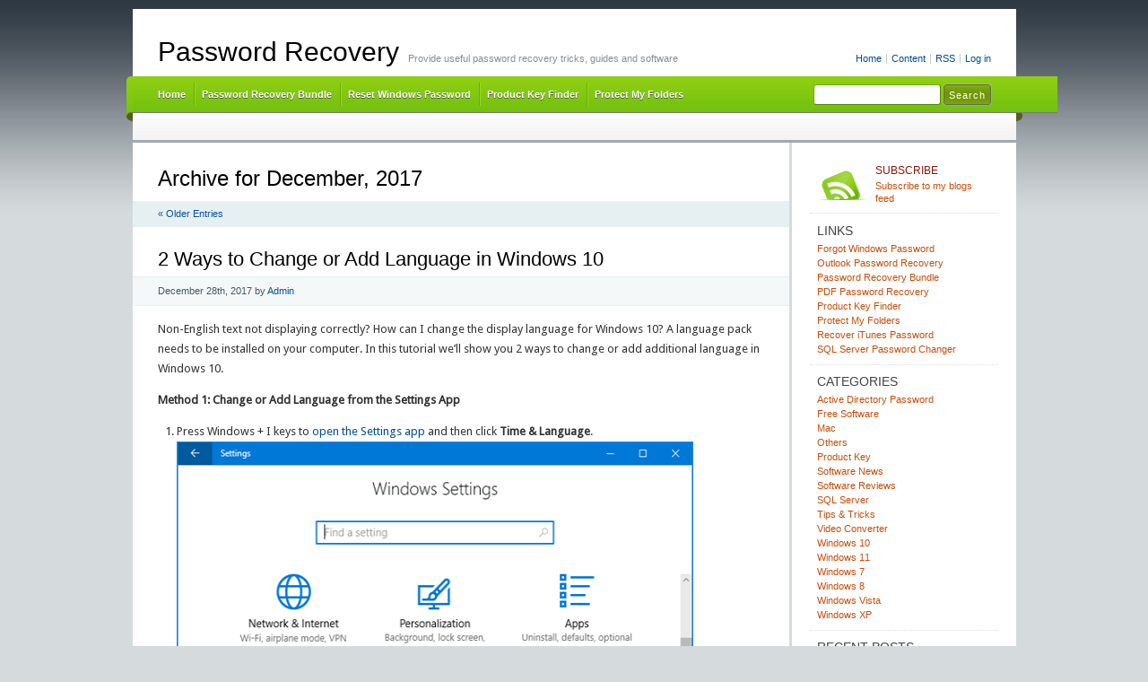

--- FILE ---
content_type: text/html; charset=UTF-8
request_url: https://www.top-password.com/blog/2017/12/
body_size: 20341
content:
<!DOCTYPE html PUBLIC "-//W3C//DTD XHTML 1.0 Transitional//EN" "http://www.w3.org/TR/xhtml1/DTD/xhtml1-transitional.dtd">
<html xmlns="http://www.w3.org/1999/xhtml" lang="en-US" xmlns:fb="https://www.facebook.com/2008/fbml" xmlns:addthis="https://www.addthis.com/help/api-spec" >
<head profile="http://gmpg.org/xfn/11">
<meta http-equiv="X-UA-Compatible" content="IE=8" />
<meta http-equiv="Content-Type" content="text/html; charset=UTF-8" />

<title>2017  December | Password Recovery</title>

<link rel="stylesheet" href="https://www.top-password.com/blog/wp-content/themes/cordobo-green-park-2/style.css" type="text/css" media="all" />
<!--[if IE 6]>
<link rel="stylesheet" href="https://www.top-password.com/blog/wp-content/themes/cordobo-green-park-2/ie6.css" type="text/css" />
<![endif]-->

<meta name="robots" content="index,follow" />
<link rel="alternate" type="application/rss+xml" title="Password Recovery RSS Feed" href="https://www.top-password.com/blog/feed/" />
<link rel="alternate" type="application/atom+xml" title="Password Recovery Atom Feed" href="https://www.top-password.com/blog/feed/atom/" />
<link rel="pingback" href="https://www.top-password.com/blog/xmlrpc.php" />
<link rel="shortcut icon" href="https://www.top-password.com/blog/wp-content/themes/cordobo-green-park-2/favicon.ico" type="image/x-icon" />


<meta name='robots' content='max-image-preview:large' />
<style id='wp-img-auto-sizes-contain-inline-css' type='text/css'>
img:is([sizes=auto i],[sizes^="auto," i]){contain-intrinsic-size:3000px 1500px}
/*# sourceURL=wp-img-auto-sizes-contain-inline-css */
</style>
<style id='wp-emoji-styles-inline-css' type='text/css'>

	img.wp-smiley, img.emoji {
		display: inline !important;
		border: none !important;
		box-shadow: none !important;
		height: 1em !important;
		width: 1em !important;
		margin: 0 0.07em !important;
		vertical-align: -0.1em !important;
		background: none !important;
		padding: 0 !important;
	}
/*# sourceURL=wp-emoji-styles-inline-css */
</style>
<style id='wp-block-library-inline-css' type='text/css'>
:root{--wp-block-synced-color:#7a00df;--wp-block-synced-color--rgb:122,0,223;--wp-bound-block-color:var(--wp-block-synced-color);--wp-editor-canvas-background:#ddd;--wp-admin-theme-color:#007cba;--wp-admin-theme-color--rgb:0,124,186;--wp-admin-theme-color-darker-10:#006ba1;--wp-admin-theme-color-darker-10--rgb:0,107,160.5;--wp-admin-theme-color-darker-20:#005a87;--wp-admin-theme-color-darker-20--rgb:0,90,135;--wp-admin-border-width-focus:2px}@media (min-resolution:192dpi){:root{--wp-admin-border-width-focus:1.5px}}.wp-element-button{cursor:pointer}:root .has-very-light-gray-background-color{background-color:#eee}:root .has-very-dark-gray-background-color{background-color:#313131}:root .has-very-light-gray-color{color:#eee}:root .has-very-dark-gray-color{color:#313131}:root .has-vivid-green-cyan-to-vivid-cyan-blue-gradient-background{background:linear-gradient(135deg,#00d084,#0693e3)}:root .has-purple-crush-gradient-background{background:linear-gradient(135deg,#34e2e4,#4721fb 50%,#ab1dfe)}:root .has-hazy-dawn-gradient-background{background:linear-gradient(135deg,#faaca8,#dad0ec)}:root .has-subdued-olive-gradient-background{background:linear-gradient(135deg,#fafae1,#67a671)}:root .has-atomic-cream-gradient-background{background:linear-gradient(135deg,#fdd79a,#004a59)}:root .has-nightshade-gradient-background{background:linear-gradient(135deg,#330968,#31cdcf)}:root .has-midnight-gradient-background{background:linear-gradient(135deg,#020381,#2874fc)}:root{--wp--preset--font-size--normal:16px;--wp--preset--font-size--huge:42px}.has-regular-font-size{font-size:1em}.has-larger-font-size{font-size:2.625em}.has-normal-font-size{font-size:var(--wp--preset--font-size--normal)}.has-huge-font-size{font-size:var(--wp--preset--font-size--huge)}.has-text-align-center{text-align:center}.has-text-align-left{text-align:left}.has-text-align-right{text-align:right}.has-fit-text{white-space:nowrap!important}#end-resizable-editor-section{display:none}.aligncenter{clear:both}.items-justified-left{justify-content:flex-start}.items-justified-center{justify-content:center}.items-justified-right{justify-content:flex-end}.items-justified-space-between{justify-content:space-between}.screen-reader-text{border:0;clip-path:inset(50%);height:1px;margin:-1px;overflow:hidden;padding:0;position:absolute;width:1px;word-wrap:normal!important}.screen-reader-text:focus{background-color:#ddd;clip-path:none;color:#444;display:block;font-size:1em;height:auto;left:5px;line-height:normal;padding:15px 23px 14px;text-decoration:none;top:5px;width:auto;z-index:100000}html :where(.has-border-color){border-style:solid}html :where([style*=border-top-color]){border-top-style:solid}html :where([style*=border-right-color]){border-right-style:solid}html :where([style*=border-bottom-color]){border-bottom-style:solid}html :where([style*=border-left-color]){border-left-style:solid}html :where([style*=border-width]){border-style:solid}html :where([style*=border-top-width]){border-top-style:solid}html :where([style*=border-right-width]){border-right-style:solid}html :where([style*=border-bottom-width]){border-bottom-style:solid}html :where([style*=border-left-width]){border-left-style:solid}html :where(img[class*=wp-image-]){height:auto;max-width:100%}:where(figure){margin:0 0 1em}html :where(.is-position-sticky){--wp-admin--admin-bar--position-offset:var(--wp-admin--admin-bar--height,0px)}@media screen and (max-width:600px){html :where(.is-position-sticky){--wp-admin--admin-bar--position-offset:0px}}

/*# sourceURL=wp-block-library-inline-css */
</style><style id='global-styles-inline-css' type='text/css'>
:root{--wp--preset--aspect-ratio--square: 1;--wp--preset--aspect-ratio--4-3: 4/3;--wp--preset--aspect-ratio--3-4: 3/4;--wp--preset--aspect-ratio--3-2: 3/2;--wp--preset--aspect-ratio--2-3: 2/3;--wp--preset--aspect-ratio--16-9: 16/9;--wp--preset--aspect-ratio--9-16: 9/16;--wp--preset--color--black: #000000;--wp--preset--color--cyan-bluish-gray: #abb8c3;--wp--preset--color--white: #ffffff;--wp--preset--color--pale-pink: #f78da7;--wp--preset--color--vivid-red: #cf2e2e;--wp--preset--color--luminous-vivid-orange: #ff6900;--wp--preset--color--luminous-vivid-amber: #fcb900;--wp--preset--color--light-green-cyan: #7bdcb5;--wp--preset--color--vivid-green-cyan: #00d084;--wp--preset--color--pale-cyan-blue: #8ed1fc;--wp--preset--color--vivid-cyan-blue: #0693e3;--wp--preset--color--vivid-purple: #9b51e0;--wp--preset--gradient--vivid-cyan-blue-to-vivid-purple: linear-gradient(135deg,rgb(6,147,227) 0%,rgb(155,81,224) 100%);--wp--preset--gradient--light-green-cyan-to-vivid-green-cyan: linear-gradient(135deg,rgb(122,220,180) 0%,rgb(0,208,130) 100%);--wp--preset--gradient--luminous-vivid-amber-to-luminous-vivid-orange: linear-gradient(135deg,rgb(252,185,0) 0%,rgb(255,105,0) 100%);--wp--preset--gradient--luminous-vivid-orange-to-vivid-red: linear-gradient(135deg,rgb(255,105,0) 0%,rgb(207,46,46) 100%);--wp--preset--gradient--very-light-gray-to-cyan-bluish-gray: linear-gradient(135deg,rgb(238,238,238) 0%,rgb(169,184,195) 100%);--wp--preset--gradient--cool-to-warm-spectrum: linear-gradient(135deg,rgb(74,234,220) 0%,rgb(151,120,209) 20%,rgb(207,42,186) 40%,rgb(238,44,130) 60%,rgb(251,105,98) 80%,rgb(254,248,76) 100%);--wp--preset--gradient--blush-light-purple: linear-gradient(135deg,rgb(255,206,236) 0%,rgb(152,150,240) 100%);--wp--preset--gradient--blush-bordeaux: linear-gradient(135deg,rgb(254,205,165) 0%,rgb(254,45,45) 50%,rgb(107,0,62) 100%);--wp--preset--gradient--luminous-dusk: linear-gradient(135deg,rgb(255,203,112) 0%,rgb(199,81,192) 50%,rgb(65,88,208) 100%);--wp--preset--gradient--pale-ocean: linear-gradient(135deg,rgb(255,245,203) 0%,rgb(182,227,212) 50%,rgb(51,167,181) 100%);--wp--preset--gradient--electric-grass: linear-gradient(135deg,rgb(202,248,128) 0%,rgb(113,206,126) 100%);--wp--preset--gradient--midnight: linear-gradient(135deg,rgb(2,3,129) 0%,rgb(40,116,252) 100%);--wp--preset--font-size--small: 13px;--wp--preset--font-size--medium: 20px;--wp--preset--font-size--large: 36px;--wp--preset--font-size--x-large: 42px;--wp--preset--spacing--20: 0.44rem;--wp--preset--spacing--30: 0.67rem;--wp--preset--spacing--40: 1rem;--wp--preset--spacing--50: 1.5rem;--wp--preset--spacing--60: 2.25rem;--wp--preset--spacing--70: 3.38rem;--wp--preset--spacing--80: 5.06rem;--wp--preset--shadow--natural: 6px 6px 9px rgba(0, 0, 0, 0.2);--wp--preset--shadow--deep: 12px 12px 50px rgba(0, 0, 0, 0.4);--wp--preset--shadow--sharp: 6px 6px 0px rgba(0, 0, 0, 0.2);--wp--preset--shadow--outlined: 6px 6px 0px -3px rgb(255, 255, 255), 6px 6px rgb(0, 0, 0);--wp--preset--shadow--crisp: 6px 6px 0px rgb(0, 0, 0);}:where(.is-layout-flex){gap: 0.5em;}:where(.is-layout-grid){gap: 0.5em;}body .is-layout-flex{display: flex;}.is-layout-flex{flex-wrap: wrap;align-items: center;}.is-layout-flex > :is(*, div){margin: 0;}body .is-layout-grid{display: grid;}.is-layout-grid > :is(*, div){margin: 0;}:where(.wp-block-columns.is-layout-flex){gap: 2em;}:where(.wp-block-columns.is-layout-grid){gap: 2em;}:where(.wp-block-post-template.is-layout-flex){gap: 1.25em;}:where(.wp-block-post-template.is-layout-grid){gap: 1.25em;}.has-black-color{color: var(--wp--preset--color--black) !important;}.has-cyan-bluish-gray-color{color: var(--wp--preset--color--cyan-bluish-gray) !important;}.has-white-color{color: var(--wp--preset--color--white) !important;}.has-pale-pink-color{color: var(--wp--preset--color--pale-pink) !important;}.has-vivid-red-color{color: var(--wp--preset--color--vivid-red) !important;}.has-luminous-vivid-orange-color{color: var(--wp--preset--color--luminous-vivid-orange) !important;}.has-luminous-vivid-amber-color{color: var(--wp--preset--color--luminous-vivid-amber) !important;}.has-light-green-cyan-color{color: var(--wp--preset--color--light-green-cyan) !important;}.has-vivid-green-cyan-color{color: var(--wp--preset--color--vivid-green-cyan) !important;}.has-pale-cyan-blue-color{color: var(--wp--preset--color--pale-cyan-blue) !important;}.has-vivid-cyan-blue-color{color: var(--wp--preset--color--vivid-cyan-blue) !important;}.has-vivid-purple-color{color: var(--wp--preset--color--vivid-purple) !important;}.has-black-background-color{background-color: var(--wp--preset--color--black) !important;}.has-cyan-bluish-gray-background-color{background-color: var(--wp--preset--color--cyan-bluish-gray) !important;}.has-white-background-color{background-color: var(--wp--preset--color--white) !important;}.has-pale-pink-background-color{background-color: var(--wp--preset--color--pale-pink) !important;}.has-vivid-red-background-color{background-color: var(--wp--preset--color--vivid-red) !important;}.has-luminous-vivid-orange-background-color{background-color: var(--wp--preset--color--luminous-vivid-orange) !important;}.has-luminous-vivid-amber-background-color{background-color: var(--wp--preset--color--luminous-vivid-amber) !important;}.has-light-green-cyan-background-color{background-color: var(--wp--preset--color--light-green-cyan) !important;}.has-vivid-green-cyan-background-color{background-color: var(--wp--preset--color--vivid-green-cyan) !important;}.has-pale-cyan-blue-background-color{background-color: var(--wp--preset--color--pale-cyan-blue) !important;}.has-vivid-cyan-blue-background-color{background-color: var(--wp--preset--color--vivid-cyan-blue) !important;}.has-vivid-purple-background-color{background-color: var(--wp--preset--color--vivid-purple) !important;}.has-black-border-color{border-color: var(--wp--preset--color--black) !important;}.has-cyan-bluish-gray-border-color{border-color: var(--wp--preset--color--cyan-bluish-gray) !important;}.has-white-border-color{border-color: var(--wp--preset--color--white) !important;}.has-pale-pink-border-color{border-color: var(--wp--preset--color--pale-pink) !important;}.has-vivid-red-border-color{border-color: var(--wp--preset--color--vivid-red) !important;}.has-luminous-vivid-orange-border-color{border-color: var(--wp--preset--color--luminous-vivid-orange) !important;}.has-luminous-vivid-amber-border-color{border-color: var(--wp--preset--color--luminous-vivid-amber) !important;}.has-light-green-cyan-border-color{border-color: var(--wp--preset--color--light-green-cyan) !important;}.has-vivid-green-cyan-border-color{border-color: var(--wp--preset--color--vivid-green-cyan) !important;}.has-pale-cyan-blue-border-color{border-color: var(--wp--preset--color--pale-cyan-blue) !important;}.has-vivid-cyan-blue-border-color{border-color: var(--wp--preset--color--vivid-cyan-blue) !important;}.has-vivid-purple-border-color{border-color: var(--wp--preset--color--vivid-purple) !important;}.has-vivid-cyan-blue-to-vivid-purple-gradient-background{background: var(--wp--preset--gradient--vivid-cyan-blue-to-vivid-purple) !important;}.has-light-green-cyan-to-vivid-green-cyan-gradient-background{background: var(--wp--preset--gradient--light-green-cyan-to-vivid-green-cyan) !important;}.has-luminous-vivid-amber-to-luminous-vivid-orange-gradient-background{background: var(--wp--preset--gradient--luminous-vivid-amber-to-luminous-vivid-orange) !important;}.has-luminous-vivid-orange-to-vivid-red-gradient-background{background: var(--wp--preset--gradient--luminous-vivid-orange-to-vivid-red) !important;}.has-very-light-gray-to-cyan-bluish-gray-gradient-background{background: var(--wp--preset--gradient--very-light-gray-to-cyan-bluish-gray) !important;}.has-cool-to-warm-spectrum-gradient-background{background: var(--wp--preset--gradient--cool-to-warm-spectrum) !important;}.has-blush-light-purple-gradient-background{background: var(--wp--preset--gradient--blush-light-purple) !important;}.has-blush-bordeaux-gradient-background{background: var(--wp--preset--gradient--blush-bordeaux) !important;}.has-luminous-dusk-gradient-background{background: var(--wp--preset--gradient--luminous-dusk) !important;}.has-pale-ocean-gradient-background{background: var(--wp--preset--gradient--pale-ocean) !important;}.has-electric-grass-gradient-background{background: var(--wp--preset--gradient--electric-grass) !important;}.has-midnight-gradient-background{background: var(--wp--preset--gradient--midnight) !important;}.has-small-font-size{font-size: var(--wp--preset--font-size--small) !important;}.has-medium-font-size{font-size: var(--wp--preset--font-size--medium) !important;}.has-large-font-size{font-size: var(--wp--preset--font-size--large) !important;}.has-x-large-font-size{font-size: var(--wp--preset--font-size--x-large) !important;}
/*# sourceURL=global-styles-inline-css */
</style>

<style id='classic-theme-styles-inline-css' type='text/css'>
/*! This file is auto-generated */
.wp-block-button__link{color:#fff;background-color:#32373c;border-radius:9999px;box-shadow:none;text-decoration:none;padding:calc(.667em + 2px) calc(1.333em + 2px);font-size:1.125em}.wp-block-file__button{background:#32373c;color:#fff;text-decoration:none}
/*# sourceURL=/wp-includes/css/classic-themes.min.css */
</style>
<link rel='stylesheet' id='wp-pagenavi-css' href='https://www.top-password.com/blog/wp-content/plugins/wp-pagenavi/pagenavi-css.css?ver=2.70' type='text/css' media='all' />
<link rel='stylesheet' id='addthis_all_pages-css' href='https://www.top-password.com/blog/wp-content/plugins/addthis/frontend/build/addthis_wordpress_public.min.css?ver=6.9' type='text/css' media='all' />
<link rel="https://api.w.org/" href="https://www.top-password.com/blog/wp-json/" /><link rel="EditURI" type="application/rsd+xml" title="RSD" href="https://www.top-password.com/blog/xmlrpc.php?rsd" />
<meta name="generator" content="WordPress 6.9" />

<!-- All in One SEO Pack - Pro Version 1.72 by Michael Torbert of Semper Fi Web Designob_start_detected [-1,-1] -->
<meta name="robots" content="noindex,follow" />
<link rel="canonical" href="https://www.top-password.com/blog/2017/12/" />
<!-- /all in one seo pack Pro Version-->
<style data-context="foundation-flickity-css">/*! Flickity v2.0.2
http://flickity.metafizzy.co
---------------------------------------------- */.flickity-enabled{position:relative}.flickity-enabled:focus{outline:0}.flickity-viewport{overflow:hidden;position:relative;height:100%}.flickity-slider{position:absolute;width:100%;height:100%}.flickity-enabled.is-draggable{-webkit-tap-highlight-color:transparent;tap-highlight-color:transparent;-webkit-user-select:none;-moz-user-select:none;-ms-user-select:none;user-select:none}.flickity-enabled.is-draggable .flickity-viewport{cursor:move;cursor:-webkit-grab;cursor:grab}.flickity-enabled.is-draggable .flickity-viewport.is-pointer-down{cursor:-webkit-grabbing;cursor:grabbing}.flickity-prev-next-button{position:absolute;top:50%;width:44px;height:44px;border:none;border-radius:50%;background:#fff;background:hsla(0,0%,100%,.75);cursor:pointer;-webkit-transform:translateY(-50%);transform:translateY(-50%)}.flickity-prev-next-button:hover{background:#fff}.flickity-prev-next-button:focus{outline:0;box-shadow:0 0 0 5px #09f}.flickity-prev-next-button:active{opacity:.6}.flickity-prev-next-button.previous{left:10px}.flickity-prev-next-button.next{right:10px}.flickity-rtl .flickity-prev-next-button.previous{left:auto;right:10px}.flickity-rtl .flickity-prev-next-button.next{right:auto;left:10px}.flickity-prev-next-button:disabled{opacity:.3;cursor:auto}.flickity-prev-next-button svg{position:absolute;left:20%;top:20%;width:60%;height:60%}.flickity-prev-next-button .arrow{fill:#333}.flickity-page-dots{position:absolute;width:100%;bottom:-25px;padding:0;margin:0;list-style:none;text-align:center;line-height:1}.flickity-rtl .flickity-page-dots{direction:rtl}.flickity-page-dots .dot{display:inline-block;width:10px;height:10px;margin:0 8px;background:#333;border-radius:50%;opacity:.25;cursor:pointer}.flickity-page-dots .dot.is-selected{opacity:1}</style><style data-context="foundation-slideout-css">.slideout-menu{position:fixed;left:0;top:0;bottom:0;right:auto;z-index:0;width:256px;overflow-y:auto;-webkit-overflow-scrolling:touch;display:none}.slideout-menu.pushit-right{left:auto;right:0}.slideout-panel{position:relative;z-index:1;will-change:transform}.slideout-open,.slideout-open .slideout-panel,.slideout-open body{overflow:hidden}.slideout-open .slideout-menu{display:block}.pushit{display:none}</style><style>.ios7.web-app-mode.has-fixed header{ background-color: rgba(102,153,0,.88);}</style></head>
<body id="home">


<div id="header" class="clearfix">

	<ul id="accessibility">
		<li><a href="https://www.top-password.com/blog/" title="Go to homepage">Home</a></li>
		<li><a href="#content" title="Skip to content">Content</a></li>
		<li><a href="https://www.top-password.com/blog/feed/">RSS</a></li>
						<li class="last-item"><a href="https://www.top-password.com/blog/wp-login.php">Log in</a></li>
	</ul>

	<div id="branding">
		<h1 id="logo"><a href="https://www.top-password.com/blog/" title="Password Recovery">Password Recovery</a></h1>
		<div class="description">
		  Provide useful password recovery tricks, guides and software    </div>
	</div>
	
	<div id="nav" class="clearfix">
		<div id="nav-search">
			<form role="search" method="get" id="searchform" class="searchform" action="https://www.top-password.com/blog/">
				<div>
					<label class="screen-reader-text" for="s">Search for:</label>
					<input type="text" value="" name="s" id="s" />
					<input type="submit" id="searchsubmit" value="Search" />
				</div>
			</form>		</div>
		<ul id="menu">
  		<li class="page-item-home "><a href="https://www.top-password.com/blog/">Home</a></li>
        <li><a href="https://www.top-password.com/password-recovery-bundle.html">Password Recovery Bundle</a></li>
        <li><a href="https://www.top-password.com/reset-windows-password.html">Reset Windows Password</a></li>
        <li><a href="https://www.top-password.com/product-key-finder.html">Product Key Finder</a></li>
        <li><a href="https://www.top-password.com/protect-my-folders.html">Protect My Folders</a></li>
  		
		</ul>
    <div id="submenu-bg">    
          </div>
	</div>

</div>


<div id="main" class="clearfix">
	<div id="container">
		<div id="content">

		
 	   	  		  <h1 class="pagetitle">Archive for December, 2017</h1>
 	  

		<div class="navigation clearfix">
			<div class="alignleft"><a href="https://www.top-password.com/blog/2017/12/page/2/" >&laquo; Older Entries</a></div>
			<div class="alignright"></div>
		</div>

				<div class="archives-page post-10836 post type-post status-publish format-standard hentry category-others category-tips-tricks category-windows-10 tag-add-language-in-windows-10 tag-change-display-language-windows-10">
			<h2  class="entry-title" id="post-10836"><a href="https://www.top-password.com/blog/change-or-add-language-in-windows-10/" rel="bookmark" title="Permanent Link to 2 Ways to Change or Add Language in Windows 10">2 Ways to Change or Add Language in Windows 10</a></h2>
			<small class="meta">
<span class="updated">December 28th, 2017</span> by <span class="vcard author"><span class="fn"><a href="https://plus.google.com/106896562588555672604">Admin</a></span></span> 
</small>

			<div class="entry">
				<div class="at-above-post-arch-page addthis_tool" data-url="https://www.top-password.com/blog/change-or-add-language-in-windows-10/"></div><p>Non-English text not displaying correctly? How can I change the display language for Windows 10? A language pack needs to be installed on your computer. In this tutorial we&#8217;ll show you 2 ways to change or add additional language in Windows 10.</p>
<p><strong>Method 1: Change or Add Language from the Settings App</strong></p>
<ol>
<li>Press Windows + I keys to <a href="https://www.top-password.com/blog/6-ways-to-open-pc-settings-in-windows-10/" rel="noopener" target="_blank">open the Settings app</a> and then click <strong>Time &amp; Language</strong>.
<p><img fetchpriority="high" decoding="async" src="https://www.top-password.com/blog/wp-content/uploads/2017/12/time-language.png" alt="" width="600" height="420" class="alignnone size-full wp-image-10842" />
</li>
<li>Select the <strong>Region &amp; language</strong> tab on the left, and then click <strong>Add a language</strong> on the right.
<p><img decoding="async" src="https://www.top-password.com/blog/wp-content/uploads/2017/12/region-language.png" alt="" width="600" height="426" class="alignnone size-full wp-image-10843" />
</li>
<li>It will show languages that are available to be installed on your PC. Choose the language you want to add.
<p><img decoding="async" src="https://www.top-password.com/blog/wp-content/uploads/2017/12/add-a-language.png" alt="" width="572" height="432" class="alignnone size-full wp-image-10844" />
</li>
<li>Click on the particular language based on your region. When this is done, you can then type or read text in the new language.
<p><img loading="lazy" decoding="async" src="https://www.top-password.com/blog/wp-content/uploads/2017/12/language-for-regions.png" alt="" width="600" height="360" class="alignnone size-full wp-image-10845" />
</li>
<li>If you want to display all system text in the new language, go back to the Region &amp; language tab. Select the newly added language and click the <strong>Options</strong> button.
<p><img loading="lazy" decoding="async" src="https://www.top-password.com/blog/wp-content/uploads/2017/12/language-options.png" alt="" width="600" height="384" class="alignnone size-full wp-image-10846" />
</li>
<li>Click the <strong>Download</strong> button beneath &#8220;Download language pack&#8221;.
<p><img loading="lazy" decoding="async" src="https://www.top-password.com/blog/wp-content/uploads/2017/12/download-language-pack.png" alt="" width="502" height="395" class="alignnone size-full wp-image-10847" />
</li>
<li>When the language pack is installed, select the new language and click <strong>Set as default</strong>.
<p><img loading="lazy" decoding="async" src="https://www.top-password.com/blog/wp-content/uploads/2017/12/change-default-display-language-for-windows-10.png" alt="" width="600" height="380" class="alignnone size-full wp-image-10848" /></p>
<p>Reboot your computer and the new language will be used as the display language for Windows 10.</li>
</ol>
<p><strong>Method 2: Change or Add Language from Control Panel</strong></p>
<ol>
<li><a href="https://www.top-password.com/blog/9-ways-to-open-control-panel-in-windows-10/" rel="noopener" target="_blank">Open the Control Panel</a>, switch it to <strong>Large icons</strong> view. Click <strong>Language</strong>.
<p><img loading="lazy" decoding="async" src="https://www.top-password.com/blog/wp-content/uploads/2017/12/language-control-panel.png" alt="" width="555" height="285" class="alignnone size-full wp-image-10849" />
</li>
<li>In the Language window, click the <strong>Add a language</strong> button.
<p><img loading="lazy" decoding="async" src="https://www.top-password.com/blog/wp-content/uploads/2017/12/add-language-in-control-panel.png" alt="" width="573" height="346" class="alignnone size-full wp-image-10850" />
</li>
<li>Select a language you would like to install, and click <strong>Open</strong>.
<p><img loading="lazy" decoding="async" src="https://www.top-password.com/blog/wp-content/uploads/2017/12/find-languages.png" alt="" width="555" height="462" class="alignnone size-full wp-image-10851" />
</li>
<li>Click the language specific to your region, and click <strong>Add</strong>.
<p><img loading="lazy" decoding="async" src="https://www.top-password.com/blog/wp-content/uploads/2017/12/add-specific-language.png" alt="" width="555" height="426" class="alignnone size-full wp-image-10852" />
</li>
<li>The language that you selected is now added to the list of input languages for your keyboard. If you want to use the new language to display the user interface of Windows 10, click the <strong>Options</strong> link.
<p><img loading="lazy" decoding="async" src="https://www.top-password.com/blog/wp-content/uploads/2017/12/language-preferences.png" alt="" width="592" height="380" class="alignnone size-full wp-image-10853" />
</li>
<li>Click <strong>Download and install language pack</strong>.
<p><img loading="lazy" decoding="async" src="https://www.top-password.com/blog/wp-content/uploads/2017/12/download-install-language-pack.png" alt="" width="497" height="343" class="alignnone size-full wp-image-10854" /></p>
<p>The system will display all text in the new language the next time you sign into Windows 10.</li>
</ol>
<!-- AddThis Advanced Settings above via filter on the_content --><!-- AddThis Advanced Settings below via filter on the_content --><!-- AddThis Advanced Settings generic via filter on the_content --><!-- AddThis Share Buttons above via filter on the_content --><!-- AddThis Share Buttons below via filter on the_content --><div class="at-below-post-arch-page addthis_tool" data-url="https://www.top-password.com/blog/change-or-add-language-in-windows-10/"></div><!-- AddThis Share Buttons generic via filter on the_content -->			</div>

			<div class="postmetadata clearfix">
        <p class="commentslink alignright">
          <span>Comments Off<span class="screen-reader-text"> on 2 Ways to Change or Add Language in Windows 10</span></span> &#187;
        </p>
			  <p class="categories">
          Posted in <a href="https://www.top-password.com/blog/category/others/" rel="category tag">Others</a>, <a href="https://www.top-password.com/blog/category/tips-tricks/" rel="category tag">Tips &amp; Tricks</a>, <a href="https://www.top-password.com/blog/category/windows-10/" rel="category tag">Windows 10</a>        </p>
			  <p class="tags">Tags: <a href="https://www.top-password.com/blog/tag/add-language-in-windows-10/" rel="tag">add language in windows 10</a> <a href="https://www.top-password.com/blog/tag/change-display-language-windows-10/" rel="tag">change display language windows 10</a></p>      </div>
		</div>

				<div class="archives-page post-10823 post type-post status-publish format-standard hentry category-others category-tips-tricks category-windows-10 tag-disable-online-tips-for-settings-windows-10 tag-turn-off-windows-10-online-tips">
			<h2  class="entry-title" id="post-10823"><a href="https://www.top-password.com/blog/disable-online-tips-for-settings-app-in-windows-10/" rel="bookmark" title="Permanent Link to 2 Ways to Disable Online Tips for Settings App in Windows 10">2 Ways to Disable Online Tips for Settings App in Windows 10</a></h2>
			<small class="meta">
<span class="updated">December 25th, 2017</span> by <span class="vcard author"><span class="fn"><a href="https://plus.google.com/106896562588555672604">Admin</a></span></span> 
</small>

			<div class="entry">
				<div class="at-above-post-arch-page addthis_tool" data-url="https://www.top-password.com/blog/disable-online-tips-for-settings-app-in-windows-10/"></div><p>Since Windows 10 Fall Creators Update, <a href="https://www.top-password.com/blog/6-ways-to-open-pc-settings-in-windows-10/" rel="noopener" target="_blank">the Settings app</a> will display online tips on the right side of the currently opened page. The online tips could be general advice, links to online help or video tutorials.</p>
<p><img loading="lazy" decoding="async" src="https://www.top-password.com/blog/wp-content/uploads/2017/12/windows-10-settings-online-tips.png" alt="" width="600" height="313" class="alignnone size-full wp-image-10827" /></p>
<p>If the tips annoy you, you can easily turn them off using group policy or registry editor.</p>
<p><strong>Method 1: Use Group Policy to Disable Online Tips for Settings App in Windows 10</strong></p>
<ol>
<li>Press the Windows key + R together, type in <strong>gpedit.msc</strong> and hit Enter to <a href="https://www.top-password.com/blog/open-local-group-policy-editor-in-windows-10/" rel="noopener" target="_blank">access Local Group Policy Editor</a>.
<p><img loading="lazy" decoding="async" src="https://www.top-password.com/blog/wp-content/uploads/2017/04/gpedit.png" alt="" width="399" height="206" class="alignnone size-full wp-image-9207" />
</li>
<li>Navigate to: <em>Computer Configuration\Administrative Templates\Control Panel</em>, and then double-click on the <strong>Allow Online Tips</strong> policy to edit it.
<p><img loading="lazy" decoding="async" src="https://www.top-password.com/blog/wp-content/uploads/2017/12/allow-online-tips.png" alt="" width="589" height="365" class="alignnone size-full wp-image-10826" />
</li>
<li>Select <strong>Disabled</strong>, click <strong>Apply</strong> and then <strong>OK</strong>.
<p><img loading="lazy" decoding="async" src="https://www.top-password.com/blog/wp-content/uploads/2017/12/disable-online-tips-windows-10.png" alt="" width="600" height="410" class="alignnone size-full wp-image-10828" />
</li>
<li>Re-open the Settings app and the online tips should have gone.</li>
</ol>
<p><strong>Method 2: Use Registry Editor to Disable Online Tips for Settings App in Windows 10</strong></p>
<ol>
<li>Press the Windows key + R together, type in <strong>regedit</strong> and hit Enter to <a href="https://www.top-password.com/blog/6-ways-to-open-registry-editor-in-windows-10/" rel="noopener" target="_blank">access Registry Editor</a>.
<p><img loading="lazy" decoding="async" src="https://www.top-password.com/blog/wp-content/uploads/2017/04/regedit.png" alt="" width="399" height="206" class="alignnone size-full wp-image-9183" />
</li>
<li>Navigate to the following key:<br />
<code>HKEY_LOCAL_MACHINE\SOFTWARE\Microsoft\Windows\CurrentVersion\Policies\Explorer</code></p>
<p><img loading="lazy" decoding="async" src="https://www.top-password.com/blog/wp-content/uploads/2017/12/new-dword-registry-value.png" alt="" width="550" height="365" class="alignnone size-full wp-image-10829" /></p>
<p> 	Then right-click the empty space in the right pane, select <strong>New</strong> -&gt; <strong>DWORD (32-bit Value)</strong>.</li>
<li>Name the newly created value as <strong>AllowOnlineTips</strong> and keep its value at 0.
<p><img loading="lazy" decoding="async" src="https://www.top-password.com/blog/wp-content/uploads/2017/12/AllowOnlineTips.png" alt="" width="550" height="274" class="alignnone size-full wp-image-10830" />
</li>
<li>Close Registry Editor and reboot your computer to see the changes.</li>
</ol>
<!-- AddThis Advanced Settings above via filter on the_content --><!-- AddThis Advanced Settings below via filter on the_content --><!-- AddThis Advanced Settings generic via filter on the_content --><!-- AddThis Share Buttons above via filter on the_content --><!-- AddThis Share Buttons below via filter on the_content --><div class="at-below-post-arch-page addthis_tool" data-url="https://www.top-password.com/blog/disable-online-tips-for-settings-app-in-windows-10/"></div><!-- AddThis Share Buttons generic via filter on the_content -->			</div>

			<div class="postmetadata clearfix">
        <p class="commentslink alignright">
          <span>Comments Off<span class="screen-reader-text"> on 2 Ways to Disable Online Tips for Settings App in Windows 10</span></span> &#187;
        </p>
			  <p class="categories">
          Posted in <a href="https://www.top-password.com/blog/category/others/" rel="category tag">Others</a>, <a href="https://www.top-password.com/blog/category/tips-tricks/" rel="category tag">Tips &amp; Tricks</a>, <a href="https://www.top-password.com/blog/category/windows-10/" rel="category tag">Windows 10</a>        </p>
			  <p class="tags">Tags: <a href="https://www.top-password.com/blog/tag/disable-online-tips-for-settings-windows-10/" rel="tag">disable online tips for settings windows 10</a> <a href="https://www.top-password.com/blog/tag/turn-off-windows-10-online-tips/" rel="tag">turn off windows 10 online tips</a></p>      </div>
		</div>

				<div class="archives-page post-10811 post type-post status-publish format-standard hentry category-others category-tips-tricks category-windows-10 tag-hide-drop-shadow-of-desktop-icon-label tag-use-drop-shadows-for-icon-labels-on-the-desktop">
			<h2  class="entry-title" id="post-10811"><a href="https://www.top-password.com/blog/remove-shadow-under-icon-text-on-windows-10-desktop/" rel="bookmark" title="Permanent Link to How to Remove Shadow Under Icon Text on Windows 10 Desktop">How to Remove Shadow Under Icon Text on Windows 10 Desktop</a></h2>
			<small class="meta">
<span class="updated">December 25th, 2017</span> by <span class="vcard author"><span class="fn"><a href="https://plus.google.com/106896562588555672604">Admin</a></span></span> 
</small>

			<div class="entry">
				<div class="at-above-post-arch-page addthis_tool" data-url="https://www.top-password.com/blog/remove-shadow-under-icon-text-on-windows-10-desktop/"></div><p>Is there any way to turn off or hide the shadows for desktop icon labels? On Windows 10 desktop, the text under icon text has a drop shadows effect by default, which can make the text illegible. Here&#8217;s how to remove shadow under icon text on Windows 10 desktop.</p>
<p>Disabling shadow will make your desktop icons&#8217; text labels easier to read against your background:</p>
<p><img loading="lazy" decoding="async" src="https://www.top-password.com/blog/wp-content/uploads/2017/12/remove-shadow-under-desktop-icon-text.png" alt="" width="570" height="171" class="alignnone size-full wp-image-10814" /></p>
<p><strong>How to Remove Shadow Under Icon Text on Windows 10 Desktop?</strong></p>
<ol>
<li>Right-click the <strong>This PC</strong> shortcut on your desktop, and select the <strong>Properties</strong> from the drop-down menu.
<p><img loading="lazy" decoding="async" src="https://www.top-password.com/blog/wp-content/uploads/2017/12/this-pc-properties.png" alt="" width="390" height="306" class="alignnone size-full wp-image-10815" />
</li>
<li>In the System window, click <strong>Advanced system settings</strong> on the left side.
<p><img loading="lazy" decoding="async" src="https://www.top-password.com/blog/wp-content/uploads/2017/12/advanced-system-settings.png" alt="" width="573" height="346" class="alignnone size-full wp-image-10816" />
</li>
<li>The System Properties window will open the <strong>Advanced</strong> tab. Click the <strong>Settings</strong> button under <strong>Performance</strong>.
<p><img loading="lazy" decoding="async" src="https://www.top-password.com/blog/wp-content/uploads/2017/12/visual-effect-settings.png" alt="" width="412" height="468" class="alignnone size-full wp-image-10817" />
</li>
<li>Under Visual Effects tab, uncheck the box marked &#8220;<strong>Use drop shadows for icon labels on the desktop</strong>&#8220;. Click <strong>Apply</strong> and then <strong>OK</strong>. If you can&#8217;t see the change, restart your PC.
<p><img loading="lazy" decoding="async" src="https://www.top-password.com/blog/wp-content/uploads/2017/12/use-drop-shadows-for-icon-labels.png" alt="" width="419" height="602" class="alignnone size-full wp-image-10818" /></p>
<p>That&#8217;s it!
</li>
</ol>
<p>If you&#8217;re a fan of hacking the Windows registry, you can simply remove drop shadows for icon labels on the desktop using Registry Editor. Navigate to the following key:</p>
<p><code>HKEY_CURRENT_USER\Software\Microsoft\Windows\CurrentVersion\Explorer\Advanced</code></p>
<p><img loading="lazy" decoding="async" src="https://www.top-password.com/blog/wp-content/uploads/2017/12/ListViewShadow.png" alt="" width="564" height="238" class="alignnone size-full wp-image-10819" /></p>
<p>Double-click the <strong>ListViewShadow</strong> entry in the right pane, change its value from 1 to 0. Reboot your computer and you should no longer have the drop shadow under icon text on Windows 10 desktop.</p>
<!-- AddThis Advanced Settings above via filter on the_content --><!-- AddThis Advanced Settings below via filter on the_content --><!-- AddThis Advanced Settings generic via filter on the_content --><!-- AddThis Share Buttons above via filter on the_content --><!-- AddThis Share Buttons below via filter on the_content --><div class="at-below-post-arch-page addthis_tool" data-url="https://www.top-password.com/blog/remove-shadow-under-icon-text-on-windows-10-desktop/"></div><!-- AddThis Share Buttons generic via filter on the_content -->			</div>

			<div class="postmetadata clearfix">
        <p class="commentslink alignright">
          <span>Comments Off<span class="screen-reader-text"> on How to Remove Shadow Under Icon Text on Windows 10 Desktop</span></span> &#187;
        </p>
			  <p class="categories">
          Posted in <a href="https://www.top-password.com/blog/category/others/" rel="category tag">Others</a>, <a href="https://www.top-password.com/blog/category/tips-tricks/" rel="category tag">Tips &amp; Tricks</a>, <a href="https://www.top-password.com/blog/category/windows-10/" rel="category tag">Windows 10</a>        </p>
			  <p class="tags">Tags: <a href="https://www.top-password.com/blog/tag/hide-drop-shadow-of-desktop-icon-label/" rel="tag">hide drop shadow of desktop icon label</a> <a href="https://www.top-password.com/blog/tag/use-drop-shadows-for-icon-labels-on-the-desktop/" rel="tag">use drop shadows for icon labels on the desktop</a></p>      </div>
		</div>

				<div class="archives-page post-10799 post type-post status-publish format-standard hentry category-others category-tips-tricks tag-outlook-2016-block-attachments">
			<h2  class="entry-title" id="post-10799"><a href="https://www.top-password.com/blog/block-zip-rar-attachments-in-outlook/" rel="bookmark" title="Permanent Link to How to Block ZIP/RAR Attachments in Outlook 2016 &#8211; 2007">How to Block ZIP/RAR Attachments in Outlook 2016 &#8211; 2007</a></h2>
			<small class="meta">
<span class="updated">December 21st, 2017</span> by <span class="vcard author"><span class="fn"><a href="https://plus.google.com/106896562588555672604">Admin</a></span></span> 
</small>

			<div class="entry">
				<div class="at-above-post-arch-page addthis_tool" data-url="https://www.top-password.com/blog/block-zip-rar-attachments-in-outlook/"></div><p>Is there a way to block ZIP and RAR attachments from being opened or downloaded in MS Outlook? The spam email usually contains a .zip file attachment with virus. In this tutorial we&#8217;ll show you a simple way to block ZIP/RAR attachments in Outlook 2016 ~ 2007.</p>
<p><strong>How to Block ZIP/RAR Attachments in Outlook 2016 &#8211; 2007?</strong></p>
<ol>
<li>Press the Windows key + R together to open the Run dialog box, type <strong>regedit</strong> and press Enter.
<p><img loading="lazy" decoding="async" src="https://www.top-password.com/blog/wp-content/uploads/2017/04/regedit.png" alt="" width="399" height="206" class="alignnone size-full wp-image-9183" />
</li>
<li>In the Registry Editor window, navigate to:<br />
<code>HKEY_CURRENT_USER\Software\Microsoft\Office\<em>16.0</em>\Outlook\Security</code></p>
<p> 	<strong>Note:</strong> If you&#8217;re using Outlook 2013, 2010 or 2007, the version number appeared in the above registry location should be 15.0, 14.0 or 12.0.</li>
<li>Right-click the empty space in the right pane, and then select <strong>New</strong> -&gt; <strong>String Value</strong>.
<p><img loading="lazy" decoding="async" src="https://www.top-password.com/blog/wp-content/uploads/2017/12/outlook-security-registry.png" alt="" width="566" height="366" class="alignnone size-full wp-image-10801" />
</li>
<li>Name the new String as <strong>Level1Add</strong>, and then double-click it to modify. When the <strong>Edit String</strong> dialog box pops up, enter the file extension of attachment file you want to block, and click <strong>OK</strong>.
<p><img loading="lazy" decoding="async" src="https://www.top-password.com/blog/wp-content/uploads/2017/12/Level1Add.png" alt="" width="566" height="331" class="alignnone size-full wp-image-10802" /></p>
<p> 	For example, type <strong>.zip;.rar</strong> into the Value data box if you want to block all .zip/.rar attachments.</li>
<li>Close Registry Editor and restart Outlook application. The next time you receive an email message that contains a zip or rar attachment, you will get the warning saying &#8220;<em>Outlook blocked access to the following potentially unsafe attachments</em>&#8220;.
<p><img loading="lazy" decoding="async" src="https://www.top-password.com/blog/wp-content/uploads/2017/12/block-zip-in-outlook.png" alt="" width="511" height="295" class="alignnone size-full wp-image-10803" />
</li>
</ol>
<p>So this is how you can easily configure Outlook to block ZIP/RAR attachments. That&#8217;s it!</p>
<!-- AddThis Advanced Settings above via filter on the_content --><!-- AddThis Advanced Settings below via filter on the_content --><!-- AddThis Advanced Settings generic via filter on the_content --><!-- AddThis Share Buttons above via filter on the_content --><!-- AddThis Share Buttons below via filter on the_content --><div class="at-below-post-arch-page addthis_tool" data-url="https://www.top-password.com/blog/block-zip-rar-attachments-in-outlook/"></div><!-- AddThis Share Buttons generic via filter on the_content -->			</div>

			<div class="postmetadata clearfix">
        <p class="commentslink alignright">
          <span>Comments Off<span class="screen-reader-text"> on How to Block ZIP/RAR Attachments in Outlook 2016 &#8211; 2007</span></span> &#187;
        </p>
			  <p class="categories">
          Posted in <a href="https://www.top-password.com/blog/category/others/" rel="category tag">Others</a>, <a href="https://www.top-password.com/blog/category/tips-tricks/" rel="category tag">Tips &amp; Tricks</a>        </p>
			  <p class="tags">Tags: <a href="https://www.top-password.com/blog/tag/outlook-2016-block-attachments/" rel="tag">outlook 2016 block attachments</a></p>      </div>
		</div>

				<div class="archives-page post-10787 post type-post status-publish format-standard hentry category-others category-tips-tricks category-windows-10 tag-disable-color-filters-windows-10 tag-windows-10-color-filters tag-windows-10-turn-off-grayscale">
			<h2  class="entry-title" id="post-10787"><a href="https://www.top-password.com/blog/turn-on-off-color-filters-in-windows-10/" rel="bookmark" title="Permanent Link to How to Turn On / Off Color Filters in Windows 10">How to Turn On / Off Color Filters in Windows 10</a></h2>
			<small class="meta">
<span class="updated">December 20th, 2017</span> by <span class="vcard author"><span class="fn"><a href="https://plus.google.com/106896562588555672604">Admin</a></span></span> 
</small>

			<div class="entry">
				<div class="at-above-post-arch-page addthis_tool" data-url="https://www.top-password.com/blog/turn-on-off-color-filters-in-windows-10/"></div><p>My computer screen goes gray all of a sudden? It&#8217;s possible that you accidentally press a key combination that invokes color filters mode. Windows 10 now includes color filters, which lets you change the color of everything on your screen. This makes colors easier to distinguish for those with color blindness. This tutorial will show you 3 ways to turn on or off color filters in Windows 10.</p>
<p><strong>Method 1: Turn On / Off Color Filters Using Keyboard Shortcut</strong></p>
<p>Press the <strong>Windows</strong> key + <strong>Ctrl</strong> + <strong>C</strong> keys together and it will enable color filters and turn everything to shades of gray (greyscale mode). If you want to disable color filters again, just press that keyboard shortcut again.</p>
<p><strong>Method 2: Turn On / Off Color Filters from Settings</strong></p>
<ol>
<li><a href="https://www.top-password.com/blog/6-ways-to-open-pc-settings-in-windows-10/" rel="noopener" target="_blank">Open the Settings app</a>, and then click <strong>Ease of Access</strong>.
<p><img loading="lazy" decoding="async" src="https://www.top-password.com/blog/wp-content/uploads/2017/12/ease-of-access.png" alt="" width="600" height="420" class="alignnone size-full wp-image-10790" />
</li>
<li>Select <strong>Color &#038; high contrast</strong> on the left side. To turn on color filters, toggle the &#8220;<strong>Apply color filter</strong>&#8221; to <strong>On</strong>, and then select the desired filter under the &#8220;<strong>Choose a filter</strong>&#8221; box.
<p><img loading="lazy" decoding="async" src="https://www.top-password.com/blog/wp-content/uploads/2017/12/windows-10-color-filters.png" alt="" width="600" height="445" class="alignnone size-full wp-image-10791" /></p>
<p> 	If you want to turn off color filters, just toggle the &#8220;<strong>Apply color filter</strong>&#8221; to <strong>Off</strong> and you&#8217;re done.</li>
<li>The selected filter will be applied instantly.</li>
</ol>
<p><strong>Method 3: Turn On / Off Color Filters Using Registry Editor</strong></p>
<ol>
<li><a href="https://www.top-password.com/blog/6-ways-to-open-registry-editor-in-windows-10/" rel="noopener" target="_blank">Open the Registry Editor</a> and navigate to the following key:<br />
<code>HKEY_CURRENT_USER\Software\Microsoft\ColorFiltering</code></li>
<li>Right-click the blank area on the right pane and create a DWORD (32-bit) value named <strong>Active</strong>. Change its value to 1 if you want to enable color filters, or set it to 0 for disabling color filters.</li>
<li>Use the same method to create another DWORD (32-bit) value named <strong>FilterType</strong>. Set its value depend on which color filter you like best.
<ul>
<li>0 = Greyscale</li>
<li>1 = Invert</li>
<li>2 = Greyscale Inverted</li>
<li>3 = Deuteranopia</li>
<li>4 = Protanopia</li>
<li>5 = Tritanopia</li>
</ul>
<p><img loading="lazy" decoding="async" src="https://www.top-password.com/blog/wp-content/uploads/2017/12/enable-windows-10-color-filters.png" alt="" width="541" height="255" class="alignnone size-full wp-image-10792" />
</li>
<li>Close Registry Editor. Log off and then log back in to see the changes.</li>
</ol>
<!-- AddThis Advanced Settings above via filter on the_content --><!-- AddThis Advanced Settings below via filter on the_content --><!-- AddThis Advanced Settings generic via filter on the_content --><!-- AddThis Share Buttons above via filter on the_content --><!-- AddThis Share Buttons below via filter on the_content --><div class="at-below-post-arch-page addthis_tool" data-url="https://www.top-password.com/blog/turn-on-off-color-filters-in-windows-10/"></div><!-- AddThis Share Buttons generic via filter on the_content -->			</div>

			<div class="postmetadata clearfix">
        <p class="commentslink alignright">
          <span>Comments Off<span class="screen-reader-text"> on How to Turn On / Off Color Filters in Windows 10</span></span> &#187;
        </p>
			  <p class="categories">
          Posted in <a href="https://www.top-password.com/blog/category/others/" rel="category tag">Others</a>, <a href="https://www.top-password.com/blog/category/tips-tricks/" rel="category tag">Tips &amp; Tricks</a>, <a href="https://www.top-password.com/blog/category/windows-10/" rel="category tag">Windows 10</a>        </p>
			  <p class="tags">Tags: <a href="https://www.top-password.com/blog/tag/disable-color-filters-windows-10/" rel="tag">disable color filters windows 10</a> <a href="https://www.top-password.com/blog/tag/windows-10-color-filters/" rel="tag">windows 10 color filters</a> <a href="https://www.top-password.com/blog/tag/windows-10-turn-off-grayscale/" rel="tag">windows 10 turn off grayscale</a></p>      </div>
		</div>

				<div class="archives-page post-10775 post type-post status-publish format-standard hentry category-others category-tips-tricks category-windows-10 category-windows-8 tag-change-bitlocker-password tag-disallow-standard-users-from-changing-the-pin-or-password tag-prevent-standard-users-from-changing-bitlocker-password">
			<h2  class="entry-title" id="post-10775"><a href="https://www.top-password.com/blog/stop-standard-users-from-changing-bitlocker-password/" rel="bookmark" title="Permanent Link to How to Stop Standard Users from Changing BitLocker Password">How to Stop Standard Users from Changing BitLocker Password</a></h2>
			<small class="meta">
<span class="updated">December 18th, 2017</span> by <span class="vcard author"><span class="fn"><a href="https://plus.google.com/106896562588555672604">Admin</a></span></span> 
</small>

			<div class="entry">
				<div class="at-above-post-arch-page addthis_tool" data-url="https://www.top-password.com/blog/stop-standard-users-from-changing-bitlocker-password/"></div><p>If you want to configure BitLocker in Windows 10 / 8, you have to log in as administrator. However, standard users are allowed to change BitLocker password by default. In this tutorial we&#8217;ll show you 2 ways to stop standard users from changing BitLocker password in Windows 10 / 8.</p>
<p><strong>Method 1: Prevent Standard Users from Changing BitLocker Password via Group Policy</strong></p>
<ol>
<li>Press the WIN + R keys to open the Run box. Type <strong>gpedit.msc</strong> and hit Enter.
<p><img loading="lazy" decoding="async" src="https://www.top-password.com/blog/wp-content/uploads/2017/04/gpedit.png" alt="" width="399" height="206" class="alignnone size-full wp-image-9207" />
</li>
<li>In the left pane of the Local Group Policy Editor, navigate to: <strong>Computer Configuration</strong>\<strong>Administrative Templates</strong>\<strong>Windows Components</strong>\<strong>BitLocker Drive Encryption</strong>\<strong>Operating System Drives</strong>.
<p><img loading="lazy" decoding="async" src="https://www.top-password.com/blog/wp-content/uploads/2017/12/disallow-standard-users-change-bitlocker-password.png" alt="" width="609" height="362" class="alignnone size-full wp-image-10777" /></p>
<p> 	Next, double-click on the <strong>Disallow standard users from changing the PIN or password</strong> policy in the right pane.</li>
<li>Select the <strong>Enabled</strong> option, click <strong>Apply</strong> and then <strong>OK</strong>.
<p><img loading="lazy" decoding="async" src="https://www.top-password.com/blog/wp-content/uploads/2017/12/stop-standard-user-change-bitlocker-password.png" alt="" width="600" height="442" class="alignnone size-full wp-image-10778" />
</li>
<li>When the standard users try to change BitLocker password on a fixed drive, the UAC will prompt to enter an administrator&#8217;s password firstly.
<p><img loading="lazy" decoding="async" src="https://www.top-password.com/blog/wp-content/uploads/2017/12/bitlocker-uac-prompt.png" alt="" width="456" height="469" class="alignnone size-full wp-image-10779" />
</li>
</ol>
<p><strong>Method 2: Prevent Standard Users from Changing BitLocker Password via Registry Editor</strong></p>
<ol>
<li>Press the WIN + R keys to open the Run box. Type <strong>regedit</strong> and hit Enter.
<p><img loading="lazy" decoding="async" src="https://www.top-password.com/blog/wp-content/uploads/2017/04/regedit.png" alt="" width="399" height="206" class="alignnone size-full wp-image-9183" />
</li>
<li>In the left pane of Registry Editor, navigate to the key: <code>HKEY_LOCAL_MACHINE\SOFTWARE\Policies\Microsoft\FVE</code>. If the <strong>FVE</strong> key doesn&#8217;t exist, right-click the <strong>Microsoft</strong> key and create a subkey named <strong>FVE</strong>.
</li>
<li>While the <strong>FVE</strong> key is selected, right-click blank area in the right pane and create a DWORD (32-bit) value named <strong>DisallowStandardUserPINReset</strong>, set its value data to 1.
<p><img loading="lazy" decoding="async" src="https://www.top-password.com/blog/wp-content/uploads/2017/12/DisallowStandardUserPINReset.png" alt="" width="598" height="258" class="alignnone size-full wp-image-10780" />
</li>
<li>Close Registry Editor.</li>
</ol>
<p>If you want to allow standard users to change BitLocker password, just change the value data of <em>DisallowStandardUserPINReset</em> to 0 and you&#8217;re done.</p>
<!-- AddThis Advanced Settings above via filter on the_content --><!-- AddThis Advanced Settings below via filter on the_content --><!-- AddThis Advanced Settings generic via filter on the_content --><!-- AddThis Share Buttons above via filter on the_content --><!-- AddThis Share Buttons below via filter on the_content --><div class="at-below-post-arch-page addthis_tool" data-url="https://www.top-password.com/blog/stop-standard-users-from-changing-bitlocker-password/"></div><!-- AddThis Share Buttons generic via filter on the_content -->			</div>

			<div class="postmetadata clearfix">
        <p class="commentslink alignright">
          <span>Comments Off<span class="screen-reader-text"> on How to Stop Standard Users from Changing BitLocker Password</span></span> &#187;
        </p>
			  <p class="categories">
          Posted in <a href="https://www.top-password.com/blog/category/others/" rel="category tag">Others</a>, <a href="https://www.top-password.com/blog/category/tips-tricks/" rel="category tag">Tips &amp; Tricks</a>, <a href="https://www.top-password.com/blog/category/windows-10/" rel="category tag">Windows 10</a>, <a href="https://www.top-password.com/blog/category/windows-8/" rel="category tag">Windows 8</a>        </p>
			  <p class="tags">Tags: <a href="https://www.top-password.com/blog/tag/change-bitlocker-password/" rel="tag">change bitlocker password</a> <a href="https://www.top-password.com/blog/tag/disallow-standard-users-from-changing-the-pin-or-password/" rel="tag">disallow standard users from changing the PIN or password</a> <a href="https://www.top-password.com/blog/tag/prevent-standard-users-from-changing-bitlocker-password/" rel="tag">prevent standard users from changing bitlocker password</a></p>      </div>
		</div>

				<div class="archives-page post-10755 post type-post status-publish format-standard hentry category-others category-tips-tricks category-windows-10 category-windows-7 category-windows-8 tag-change-bitlocker-password tag-change-bitlocker-password-command-line tag-change-bitlocker-password-windows-10">
			<h2  class="entry-title" id="post-10755"><a href="https://www.top-password.com/blog/change-bitlocker-password-in-windows/" rel="bookmark" title="Permanent Link to How to Change BitLocker Password in Windows 10 / 8 / 7">How to Change BitLocker Password in Windows 10 / 8 / 7</a></h2>
			<small class="meta">
<span class="updated">December 14th, 2017</span> by <span class="vcard author"><span class="fn"><a href="https://plus.google.com/106896562588555672604">Admin</a></span></span> 
</small>

			<div class="entry">
				<div class="at-above-post-arch-page addthis_tool" data-url="https://www.top-password.com/blog/change-bitlocker-password-in-windows/"></div><p>If you&#8217;ve turned on BitLocker encryption on a fixed or removable drive, you can choose to unlock the drive with a BitLocker password. When your BitLocker password is compromised, changing the password should be a top priority. In this tutorial we&#8217;ll show you 3 ways to change BitLocker password in Windows 10 / 8 / 7.</p>
<p><strong>Method 1: Change BitLocker Password from Windows Explorer</strong></p>
<ol>
<li>Right-click on the BitLocker encrypted drive in Windows Explorer, and select <strong>Change BitLocker password</strong> from the context menu.
<p><img loading="lazy" decoding="async" src="https://www.top-password.com/blog/wp-content/uploads/2017/12/change-bitlocker-password.png" alt="" width="546" height="325" class="alignnone size-full wp-image-10760" /></p>
<p> 	<strong>Note:</strong> if the encrypted drive shows a gold lock on the icon, then you can&#8217;t see the &#8220;<strong>Change Bitlocker password</strong>&#8221; option in the context menu, and you need to <a href="https://www.top-password.com/blog/lock-unlock-bitlocker-encrypted-drive-in-windows/" rel="noopener" target="_blank">unlock the BitLocker drive</a> firstly.</p>
<p><img loading="lazy" decoding="async" src="https://www.top-password.com/blog/wp-content/uploads/2017/12/unlock-drive.png" width="564" height="431" class="alignnone size-full" /></p>
</li>
<li>Enter the old password, followed by the new password (entered twice), and then click <strong>Change password</strong>.
<p><img loading="lazy" decoding="async" src="https://www.top-password.com/blog/wp-content/uploads/2017/12/set-new-password-for-bitlocker-drive.png" alt="" width="464" height="351" class="alignnone size-full wp-image-10761" />
</li>
<li>You would be shown a message that the password has been changed successfully in the same window.
<p><img loading="lazy" decoding="async" src="https://www.top-password.com/blog/wp-content/uploads/2017/12/bitlocker-password-is-changed.png" alt="" width="464" height="411" class="alignnone size-full wp-image-10767" />
</li>
</ol>
<p><strong>Method 2: Change BitLocker Password from Control Panel</strong></p>
<ol>
<li><a href="https://www.top-password.com/blog/9-ways-to-open-control-panel-in-windows-10/" rel="noopener" target="_blank">Open the Control Panel</a> and select <strong>Large icons</strong> in the <strong>View by</strong> drop-down menu. Click <strong>BitLocker Drive Encryption</strong>.
<p><img loading="lazy" decoding="async" src="https://www.top-password.com/blog/wp-content/uploads/2017/12/bitLocker-drive-encryption.png" alt="" width="557" height="313" class="alignnone size-full wp-image-10762" />
</li>
<li>Expand the drive for which you want to change the BitLocker password, and click <strong>Change password</strong> from the list of options.
<p><img loading="lazy" decoding="async" src="https://www.top-password.com/blog/wp-content/uploads/2017/12/bitlocker-options.png" alt="" width="600" height="356" class="alignnone size-full wp-image-10763" />
</li>
<li>When the Change Password window appears, type your old password and new password. Click <strong>Change password</strong>.
<p><img loading="lazy" decoding="async" src="https://www.top-password.com/blog/wp-content/uploads/2017/12/set-new-password-for-bitlocker-drive.png" alt="" width="464" height="351" class="alignnone size-full wp-image-10761" />
</li>
<li>Now you&#8217;ve changed your BitLocker password.</li>
</ol>
<p><strong>Method 3: Change BitLocker Password Using Command Line</strong></p>
<ol>
<li><a href="https://www.top-password.com/blog/open-command-prompt-in-windows-10/" rel="noopener" target="_blank">Open the Command Prompt as administrator</a>.</li>
<li>Assuming you&#8217;re going to change Bitlocker password for drive <em>D:</em>, type the following command and hit Enter.<br />
<code>manage-bde -changepassword d:</code></p>
<p><img loading="lazy" decoding="async" src="https://www.top-password.com/blog/wp-content/uploads/2017/12/change-bitlocker-password-from-cmd.png" alt="" width="552" height="282" class="alignnone size-full wp-image-10764" />
</li>
<li>You&#8217;ll be prompted to enter the new password twice. <strong>Note</strong>: your password won&#8217;t be shown while you&#8217;re typing.</li>
<li>When the password has been successfully changed, you can close Command Prompt. Every time you boot into Windows, you can unlock the BitLocker drive with the new password.</li>
</ol>
<!-- AddThis Advanced Settings above via filter on the_content --><!-- AddThis Advanced Settings below via filter on the_content --><!-- AddThis Advanced Settings generic via filter on the_content --><!-- AddThis Share Buttons above via filter on the_content --><!-- AddThis Share Buttons below via filter on the_content --><div class="at-below-post-arch-page addthis_tool" data-url="https://www.top-password.com/blog/change-bitlocker-password-in-windows/"></div><!-- AddThis Share Buttons generic via filter on the_content -->			</div>

			<div class="postmetadata clearfix">
        <p class="commentslink alignright">
          <span>Comments Off<span class="screen-reader-text"> on How to Change BitLocker Password in Windows 10 / 8 / 7</span></span> &#187;
        </p>
			  <p class="categories">
          Posted in <a href="https://www.top-password.com/blog/category/others/" rel="category tag">Others</a>, <a href="https://www.top-password.com/blog/category/tips-tricks/" rel="category tag">Tips &amp; Tricks</a>, <a href="https://www.top-password.com/blog/category/windows-10/" rel="category tag">Windows 10</a>, <a href="https://www.top-password.com/blog/category/windows-7/" rel="category tag">Windows 7</a>, <a href="https://www.top-password.com/blog/category/windows-8/" rel="category tag">Windows 8</a>        </p>
			  <p class="tags">Tags: <a href="https://www.top-password.com/blog/tag/change-bitlocker-password/" rel="tag">change bitlocker password</a> <a href="https://www.top-password.com/blog/tag/change-bitlocker-password-command-line/" rel="tag">change bitlocker password command line</a> <a href="https://www.top-password.com/blog/tag/change-bitlocker-password-windows-10/" rel="tag">change bitlocker password windows 10</a></p>      </div>
		</div>

				<div class="archives-page post-10742 post type-post status-publish format-standard hentry category-others category-tips-tricks category-windows-10 category-windows-7 category-windows-8 tag-lock-bitlocker-drive-from-command-prompt tag-lock-bitlocker-without-restart-windows tag-unlock-bitlocker-drive-from-command-prompt tag-unlock-bitlocker-drive-windows-10">
			<h2  class="entry-title" id="post-10742"><a href="https://www.top-password.com/blog/lock-unlock-bitlocker-encrypted-drive-in-windows/" rel="bookmark" title="Permanent Link to Manually Lock / Unlock BitLocker Encrypted Drive in Windows">Manually Lock / Unlock BitLocker Encrypted Drive in Windows</a></h2>
			<small class="meta">
<span class="updated">December 13th, 2017</span> by <span class="vcard author"><span class="fn"><a href="https://plus.google.com/106896562588555672604">Admin</a></span></span> 
</small>

			<div class="entry">
				<div class="at-above-post-arch-page addthis_tool" data-url="https://www.top-password.com/blog/lock-unlock-bitlocker-encrypted-drive-in-windows/"></div><p>Hot to lock the BitLocker encrypted drive without restarting system? By default, Windows will automatically unlock your BitLocker drive when you sign in to your account. If you&#8217;ve turned off auto-lock for BitLocker drive, you have to manually unlock it when your computer starts up. In this tutorial we&#8217;ll show you how to manually lock or unlock BitLocker encrypted drive in Windows 10 / 8 / 7.</p>
<p><strong>Part 1: Manually Lock a BitLocker Drive</strong></p>
<p>Before you can manually lock a BitLocker drive, make sure you&#8217;ve set up a BitLocker password for your hard drive and turn off the auto-lock feature. When your system is shut down, the drive will lock itself automatically.</p>
<p><img loading="lazy" decoding="async" src="https://www.top-password.com/blog/wp-content/uploads/2017/12/turn-off-bitlocker-auto-lock.png" alt="" width="600" height="356" class="alignnone size-full wp-image-10745" /></p>
<p>If you want to manually lock a BitLocker drive, you have to do this through Command Prompt:</p>
<ol>
<li>Open the Command Prompt as administrator.</li>
<li>Type the following command and hit Enter. <strong>Note:</strong> substitute <em>d:</em> in the command below with the drive letter of BitLocker drive you want to lock.<br />
<code>manage-bde -lock d: -forcedismount</code></p>
<p><img loading="lazy" decoding="async" src="https://www.top-password.com/blog/wp-content/uploads/2017/12/lock-bitlocker-drive.png" alt="" width="552" height="202" class="alignnone size-full wp-image-10746" />
</li>
<li>Close Command Prompt. Your BitLocker drive is now locked and you&#8217;re unable to access it without providing your BitLocker password.</li>
</ol>
<p><strong>Part 2: Manually Unlock a BitLocker Drive</strong></p>
<p>Unlocking a BitLocker drive is much easier than locking it. Follow these steps:</p>
<ol>
<li>Open Windows Explorer and right-click on the BitLocker encrypted drive, and then choose <strong>Unlock Drive</strong> from the context menu.
<p><img loading="lazy" decoding="async" src="https://www.top-password.com/blog/wp-content/uploads/2017/12/unlock-drive.png" alt="" width="564" height="431" class="alignnone size-full wp-image-10747" />
</li>
<li>You&#8217;ll get a popup in the upper right corner that asking for BitLocker password. Enter your password and click <strong>Unlock</strong>.
<p><img loading="lazy" decoding="async" src="https://www.top-password.com/blog/wp-content/uploads/2017/12/unlock-bitlocker-with-password.png" alt="" width="382" height="280" class="alignnone size-full wp-image-10748" />
</li>
<li>The drive is now unlocked and you can access the files on it.</li>
</ol>
<p>Of course, you can also unlock a BitLocker drive from an elevated Command Prompt. Just type this command and press Enter.<br />
<code>manage-bde -unlock d: -password</code></p>
<p><img loading="lazy" decoding="async" src="https://www.top-password.com/blog/wp-content/uploads/2017/12/unlock-bitlocker-drive-via-cmd.png" alt="" width="562" height="218" class="alignnone size-full wp-image-10749" /></p>
<p>When prompted, type the BitLocker password for this drive and hit Enter. It will unlock your drive immediately.</p>
<!-- AddThis Advanced Settings above via filter on the_content --><!-- AddThis Advanced Settings below via filter on the_content --><!-- AddThis Advanced Settings generic via filter on the_content --><!-- AddThis Share Buttons above via filter on the_content --><!-- AddThis Share Buttons below via filter on the_content --><div class="at-below-post-arch-page addthis_tool" data-url="https://www.top-password.com/blog/lock-unlock-bitlocker-encrypted-drive-in-windows/"></div><!-- AddThis Share Buttons generic via filter on the_content -->			</div>

			<div class="postmetadata clearfix">
        <p class="commentslink alignright">
          <span>Comments Off<span class="screen-reader-text"> on Manually Lock / Unlock BitLocker Encrypted Drive in Windows</span></span> &#187;
        </p>
			  <p class="categories">
          Posted in <a href="https://www.top-password.com/blog/category/others/" rel="category tag">Others</a>, <a href="https://www.top-password.com/blog/category/tips-tricks/" rel="category tag">Tips &amp; Tricks</a>, <a href="https://www.top-password.com/blog/category/windows-10/" rel="category tag">Windows 10</a>, <a href="https://www.top-password.com/blog/category/windows-7/" rel="category tag">Windows 7</a>, <a href="https://www.top-password.com/blog/category/windows-8/" rel="category tag">Windows 8</a>        </p>
			  <p class="tags">Tags: <a href="https://www.top-password.com/blog/tag/lock-bitlocker-drive-from-command-prompt/" rel="tag">lock bitlocker drive from command prompt</a> <a href="https://www.top-password.com/blog/tag/lock-bitlocker-without-restart-windows/" rel="tag">lock bitlocker without restart windows</a> <a href="https://www.top-password.com/blog/tag/unlock-bitlocker-drive-from-command-prompt/" rel="tag">unlock bitlocker drive from command prompt</a> <a href="https://www.top-password.com/blog/tag/unlock-bitlocker-drive-windows-10/" rel="tag">unlock bitlocker drive windows 10</a></p>      </div>
		</div>

				<div class="archives-page post-10734 post type-post status-publish format-standard hentry category-others category-tips-tricks category-windows-10 tag-check-if-pc-supports-miracast tag-check-windows-10-support-miracast tag-windows-10-miracast">
			<h2  class="entry-title" id="post-10734"><a href="https://www.top-password.com/blog/find-if-windows-10-pc-supports-miracast/" rel="bookmark" title="Permanent Link to How to Find if My Windows 10 PC Supports Miracast">How to Find if My Windows 10 PC Supports Miracast</a></h2>
			<small class="meta">
<span class="updated">December 11th, 2017</span> by <span class="vcard author"><span class="fn"><a href="https://plus.google.com/106896562588555672604">Admin</a></span></span> 
</small>

			<div class="entry">
				<div class="at-above-post-arch-page addthis_tool" data-url="https://www.top-password.com/blog/find-if-windows-10-pc-supports-miracast/"></div><p>How can I tell if my Windows 10 computer supports Miracast? Miracast is a wireless technology that lets you mirror your computer&#8217;s screen wirelessly on your TV or projector. Here is a simple way to check if the Miracast wireless streaming is available on your Windows 10 PC.</p>
<p><strong>How to Find if My Windows 10 PC Supports Miracast?</strong></p>
<p>Press the Windows key + R to bring up the Run box. Type <strong>dxdiag</strong> and hit Enter.</p>
<p><img loading="lazy" decoding="async" src="https://www.top-password.com/blog/wp-content/uploads/2017/12/dxdiag.png" alt="" width="399" height="206" class="alignnone size-full wp-image-10736" /></p>
<p>This will open the DirectX Diagnostic Tool. After this tool collects your PC&#8217;s information, click the <strong>Save All Information</strong> button.</p>
<p><img loading="lazy" decoding="async" src="https://www.top-password.com/blog/wp-content/uploads/2017/12/directx-diagnostic-tool.png" alt="" width="600" height="417" class="alignnone size-full wp-image-10738" /></p>
<p>Choose where you want to save the DxDiag.txt file on your computer.</p>
<p><img loading="lazy" decoding="async" src="https://www.top-password.com/blog/wp-content/uploads/2017/12/save-as.png" alt="" width="600" height="319" class="alignnone size-full wp-image-10739" /></p>
<p>Open the DxDiag.txt file with NotePad or your text editor, and find the line that begins with <strong>Miracast</strong>. If it says <strong>supported</strong> or <strong>available</strong>, then it means your PC supports the Miracast wireless streaming feature.</p>
<p><img loading="lazy" decoding="async" src="https://www.top-password.com/blog/wp-content/uploads/2017/12/miracast-available-on-your-pc.png" alt="" width="539" height="275" class="alignnone size-full wp-image-10740" /></p>
<p>That&#8217;s it!</p>
<!-- AddThis Advanced Settings above via filter on the_content --><!-- AddThis Advanced Settings below via filter on the_content --><!-- AddThis Advanced Settings generic via filter on the_content --><!-- AddThis Share Buttons above via filter on the_content --><!-- AddThis Share Buttons below via filter on the_content --><div class="at-below-post-arch-page addthis_tool" data-url="https://www.top-password.com/blog/find-if-windows-10-pc-supports-miracast/"></div><!-- AddThis Share Buttons generic via filter on the_content -->			</div>

			<div class="postmetadata clearfix">
        <p class="commentslink alignright">
          <span>Comments Off<span class="screen-reader-text"> on How to Find if My Windows 10 PC Supports Miracast</span></span> &#187;
        </p>
			  <p class="categories">
          Posted in <a href="https://www.top-password.com/blog/category/others/" rel="category tag">Others</a>, <a href="https://www.top-password.com/blog/category/tips-tricks/" rel="category tag">Tips &amp; Tricks</a>, <a href="https://www.top-password.com/blog/category/windows-10/" rel="category tag">Windows 10</a>        </p>
			  <p class="tags">Tags: <a href="https://www.top-password.com/blog/tag/check-if-pc-supports-miracast/" rel="tag">check if pc supports miracast</a> <a href="https://www.top-password.com/blog/tag/check-windows-10-support-miracast/" rel="tag">check windows 10 support miracast</a> <a href="https://www.top-password.com/blog/tag/windows-10-miracast/" rel="tag">windows 10 miracast</a></p>      </div>
		</div>

				<div class="archives-page post-10719 post type-post status-publish format-standard hentry category-others category-tips-tricks category-windows-10 tag-exclude-folder-from-search-windows-10 tag-hide-files-from-search-windows-10">
			<h2  class="entry-title" id="post-10719"><a href="https://www.top-password.com/blog/hide-folders-files-from-search-results-in-windows-10/" rel="bookmark" title="Permanent Link to How to Hide Folders / Files from Search Results in Windows 10">How to Hide Folders / Files from Search Results in Windows 10</a></h2>
			<small class="meta">
<span class="updated">December 7th, 2017</span> by <span class="vcard author"><span class="fn"><a href="https://plus.google.com/106896562588555672604">Admin</a></span></span> 
</small>

			<div class="entry">
				<div class="at-above-post-arch-page addthis_tool" data-url="https://www.top-password.com/blog/hide-folders-files-from-search-results-in-windows-10/"></div><p>How do I stop certain files from showing up in Windows search? By default, Windows automatically indexes everything stored in the most common locations (like <em>Downloads</em>, <em>Documents</em> and <em>Desktop</em>), so you can quickly find your files or applications through Windows Search box or Cortana box.</p>
<p>If you want to hide some folders/files from appearing in the search result, you need to change the indexing options in Windows 10.</p>
<p><strong>How to Hide Folders / Files from Search Results in Windows 10?</strong></p>
<ol>
<li>Open the Control Panel in Large icons view and then click <strong>Indexing Options</strong>.
<p><img loading="lazy" decoding="async" src="https://www.top-password.com/blog/wp-content/uploads/2017/12/indexing-options.png" width="543" height="335" class="alignnone size-full" />
</li>
<li>The <a href="https://www.top-password.com/blog/open-indexing-options-in-windows-10/" rel="noopener" target="_blank">Indexing Options</a> window lists all folders that are included or excluded from indexation. To hide certain files and folders from Windows Search, click the <strong>Modify</strong> button at the bottom.
<p><img loading="lazy" decoding="async" src="https://www.top-password.com/blog/wp-content/uploads/2017/12/modify-indexing-options.png" alt="" width="492" height="458" class="alignnone size-full wp-image-10724" />
</li>
<li>In the folder tree, navigate to the folder you want to hide and uncheck the box for that folder. Click <strong>OK</strong>.
<p><img loading="lazy" decoding="async" src="https://www.top-password.com/blog/wp-content/uploads/2017/12/indexed-locations.png" alt="" width="401" height="448" class="alignnone size-full wp-image-10725" />
</li>
<li>When you&#8217;re back to the Indexing Options window, you can click the <strong>Advanced</strong> button if you want to hide certain file types from being indexed.
<p><img loading="lazy" decoding="async" src="https://www.top-password.com/blog/wp-content/uploads/2017/12/advanced-indexing-options-1.png" alt="" width="492" height="459" class="alignnone size-full wp-image-10726" />
</li>
<li>Click the <strong>File Types</strong> tab. Navigate through the list of all file types and uncheck the file type that you wish to hide from search results, and click <strong>OK</strong>.
<p><img loading="lazy" decoding="async" src="https://www.top-password.com/blog/wp-content/uploads/2017/12/indexed-file-types.png" alt="" width="383" height="407" class="alignnone size-full wp-image-10727" />
</li>
<li>Switch to the <strong>Index Settings</strong> tab and click <strong>Rebuild</strong>.
<p><img loading="lazy" decoding="async" src="https://www.top-password.com/blog/wp-content/uploads/2017/12/rebuild-windows-indexes.png" alt="" width="383" height="472" class="alignnone size-full wp-image-10728" /></p>
<p>Now, you should see the folders/files you chose to hide will never show up in the search results in File Explorer or in the Cortana box on the taskbar.</li>
</ol>
<p>However, if you disable Search indexing completely, your folders/files will become searchable again but it may take longer to run search. The most secure ways of hiding folders/files from Windows Search is to use the professional utility like <a style="text-decoration:underline;" href="https://www.top-password.com/protect-my-folders.html">Protect My Folders</a>.</p>
<!-- AddThis Advanced Settings above via filter on the_content --><!-- AddThis Advanced Settings below via filter on the_content --><!-- AddThis Advanced Settings generic via filter on the_content --><!-- AddThis Share Buttons above via filter on the_content --><!-- AddThis Share Buttons below via filter on the_content --><div class="at-below-post-arch-page addthis_tool" data-url="https://www.top-password.com/blog/hide-folders-files-from-search-results-in-windows-10/"></div><!-- AddThis Share Buttons generic via filter on the_content -->			</div>

			<div class="postmetadata clearfix">
        <p class="commentslink alignright">
          <span>Comments Off<span class="screen-reader-text"> on How to Hide Folders / Files from Search Results in Windows 10</span></span> &#187;
        </p>
			  <p class="categories">
          Posted in <a href="https://www.top-password.com/blog/category/others/" rel="category tag">Others</a>, <a href="https://www.top-password.com/blog/category/tips-tricks/" rel="category tag">Tips &amp; Tricks</a>, <a href="https://www.top-password.com/blog/category/windows-10/" rel="category tag">Windows 10</a>        </p>
			  <p class="tags">Tags: <a href="https://www.top-password.com/blog/tag/exclude-folder-from-search-windows-10/" rel="tag">exclude folder from search windows 10</a> <a href="https://www.top-password.com/blog/tag/hide-files-from-search-windows-10/" rel="tag">hide files from search windows 10</a></p>      </div>
		</div>

		
		<div class="pagination navigation clearfix">
		  <div class='wp-pagenavi' role='navigation'>
<span class='pages'>Page 1 of 2</span><span aria-current='page' class='current'>1</span><span class='extend'>...</span><a class="larger page" title="Page 2" href="https://www.top-password.com/blog/2017/12/page/2/">2</a><span class='extend'>...</span><a class="nextpostslink" rel="next" aria-label="Next Page" href="https://www.top-password.com/blog/2017/12/page/2/">»</a><a class="last" aria-label="Last Page" href="https://www.top-password.com/blog/2017/12/page/2/">Last »</a>
</div>		</div>		
		
	
		</div><!-- #content -->
	</div><!-- #container -->

<div id="sidebar">
	<ul class="sb-list clearfix">


<li>
	<ul class="sb-tools clearfix">
		<li class="rss-icon">
			<a href="https://www.top-password.com/blog/feed/" title="Subscribe to my feed - You'll be happy!">
				<span>Subscribe</span>
				Subscribe to my blogs feed			</a>
		</li>
	</ul>
</li>






<li id="linkcat-2" class="widget widget_links"><div class="sb-title widgettitle">Links</div>
	<ul class='xoxo blogroll'>
<li><a href="https://www.top-password.com/reset-windows-password.html" title="Utility to reset lost or forgotten administrator password for any Windows system" target="_blank">Forgot Windows Password</a></li>
<li><a href="https://www.top-password.com/outlook-password-recovery.html" target="_blank">Outlook Password Recovery</a></li>
<li><a href="https://www.top-password.com/password-recovery-bundle.html" title="The most powerful all-in-one password recovery toolkit" target="_blank">Password Recovery Bundle</a></li>
<li><a href="https://www.top-password.com/pdf-password-recovery.html" title="Recover PDF password and remove PDF restrictions." target="_blank">PDF Password Recovery</a></li>
<li><a href="https://www.top-password.com/product-key-finder.html" title="Recover lost product keys for software products installed on your computer." target="_blank">Product Key Finder</a></li>
<li><a href="https://www.top-password.com/protect-my-folders.html" target="_blank">Protect My Folders</a></li>
<li><a href="https://www.top-password.com/itunes-key.html" target="_blank">Recover iTunes Password</a></li>
<li><a href="https://www.top-password.com/sql-server-password-recovery.html" title="Reset your lost SA or other user passwords for Microsoft SQL Server 2000, 2005 and 2008." target="_blank">SQL Server Password Changer</a></li>

	</ul>
</li>
<li id="categories-4" class="widget widget_categories"><div class="sb-title widgettitle">Categories</div>
			<ul>
					<li class="cat-item cat-item-92"><a href="https://www.top-password.com/blog/category/active-directory-password/">Active Directory Password</a>
</li>
	<li class="cat-item cat-item-9"><a href="https://www.top-password.com/blog/category/free-software/">Free Software</a>
</li>
	<li class="cat-item cat-item-4164"><a href="https://www.top-password.com/blog/category/mac/">Mac</a>
</li>
	<li class="cat-item cat-item-1"><a href="https://www.top-password.com/blog/category/others/">Others</a>
</li>
	<li class="cat-item cat-item-6"><a href="https://www.top-password.com/blog/category/product-key/">Product Key</a>
</li>
	<li class="cat-item cat-item-31"><a href="https://www.top-password.com/blog/category/software-news/">Software News</a>
</li>
	<li class="cat-item cat-item-8"><a href="https://www.top-password.com/blog/category/software-reviews/">Software Reviews</a>
</li>
	<li class="cat-item cat-item-7"><a href="https://www.top-password.com/blog/category/sql-server/">SQL Server</a>
</li>
	<li class="cat-item cat-item-10"><a href="https://www.top-password.com/blog/category/tips-tricks/">Tips &amp; Tricks</a>
</li>
	<li class="cat-item cat-item-1565"><a href="https://www.top-password.com/blog/category/video-converter/">Video Converter</a>
</li>
	<li class="cat-item cat-item-1894"><a href="https://www.top-password.com/blog/category/windows-10/">Windows 10</a>
</li>
	<li class="cat-item cat-item-4713"><a href="https://www.top-password.com/blog/category/windows-11/">Windows 11</a>
</li>
	<li class="cat-item cat-item-3"><a href="https://www.top-password.com/blog/category/windows-7/">Windows 7</a>
</li>
	<li class="cat-item cat-item-39"><a href="https://www.top-password.com/blog/category/windows-8/">Windows 8</a>
</li>
	<li class="cat-item cat-item-5"><a href="https://www.top-password.com/blog/category/windows-vista/">Windows Vista</a>
</li>
	<li class="cat-item cat-item-4"><a href="https://www.top-password.com/blog/category/windows-xp/">Windows XP</a>
</li>
			</ul>

			</li>
		<li id="recent-posts-9" class="widget widget_recent_entries">
		<div class="sb-title widgettitle">Recent Posts</div>
		<ul>
											<li>
					<a href="https://www.top-password.com/blog/fix-unable-to-remove-item-checkboxes-in-file-explorer/">Fix: Unable to remove item checkboxes in File Explorer</a>
									</li>
											<li>
					<a href="https://www.top-password.com/blog/add-recycle-bin-to-this-pc-in-windows-11/">How to Add Recycle Bin to This PC in Windows 11</a>
									</li>
											<li>
					<a href="https://www.top-password.com/blog/disable-automatic-updates-or-check-for-updates-in-windows-11/">How to Disable Automatic Updates or &#8220;Check for updates&#8221; in Windows 11</a>
									</li>
											<li>
					<a href="https://www.top-password.com/blog/highlight-or-drag-without-holding-the-mouse-button-in-windows-11/">Highlight or Drag without Holding the Mouse Button in Windows 11</a>
									</li>
											<li>
					<a href="https://www.top-password.com/blog/change-mouse-cursor-color-and-size-in-windows-11/">Step-by-Step Tutorial: Change Mouse Cursor Color and Size in Windows 11</a>
									</li>
					</ul>

		</li><li id="archives-3" class="widget widget_archive"><div class="sb-title widgettitle">Archives</div>
			<ul>
					<li><a href='https://www.top-password.com/blog/2025/09/'>September 2025</a></li>
	<li><a href='https://www.top-password.com/blog/2025/07/'>July 2025</a></li>
	<li><a href='https://www.top-password.com/blog/2025/06/'>June 2025</a></li>
	<li><a href='https://www.top-password.com/blog/2025/05/'>May 2025</a></li>
	<li><a href='https://www.top-password.com/blog/2025/04/'>April 2025</a></li>
	<li><a href='https://www.top-password.com/blog/2025/03/'>March 2025</a></li>
	<li><a href='https://www.top-password.com/blog/2025/02/'>February 2025</a></li>
	<li><a href='https://www.top-password.com/blog/2025/01/'>January 2025</a></li>
	<li><a href='https://www.top-password.com/blog/2024/12/'>December 2024</a></li>
	<li><a href='https://www.top-password.com/blog/2024/11/'>November 2024</a></li>
	<li><a href='https://www.top-password.com/blog/2024/09/'>September 2024</a></li>
	<li><a href='https://www.top-password.com/blog/2024/07/'>July 2024</a></li>
	<li><a href='https://www.top-password.com/blog/2024/06/'>June 2024</a></li>
	<li><a href='https://www.top-password.com/blog/2024/05/'>May 2024</a></li>
	<li><a href='https://www.top-password.com/blog/2024/04/'>April 2024</a></li>
	<li><a href='https://www.top-password.com/blog/2024/03/'>March 2024</a></li>
	<li><a href='https://www.top-password.com/blog/2024/02/'>February 2024</a></li>
	<li><a href='https://www.top-password.com/blog/2024/01/'>January 2024</a></li>
	<li><a href='https://www.top-password.com/blog/2023/12/'>December 2023</a></li>
	<li><a href='https://www.top-password.com/blog/2023/11/'>November 2023</a></li>
	<li><a href='https://www.top-password.com/blog/2023/10/'>October 2023</a></li>
	<li><a href='https://www.top-password.com/blog/2023/09/'>September 2023</a></li>
	<li><a href='https://www.top-password.com/blog/2023/08/'>August 2023</a></li>
	<li><a href='https://www.top-password.com/blog/2023/07/'>July 2023</a></li>
	<li><a href='https://www.top-password.com/blog/2023/06/'>June 2023</a></li>
	<li><a href='https://www.top-password.com/blog/2023/05/'>May 2023</a></li>
	<li><a href='https://www.top-password.com/blog/2023/04/'>April 2023</a></li>
	<li><a href='https://www.top-password.com/blog/2023/03/'>March 2023</a></li>
	<li><a href='https://www.top-password.com/blog/2023/02/'>February 2023</a></li>
	<li><a href='https://www.top-password.com/blog/2023/01/'>January 2023</a></li>
	<li><a href='https://www.top-password.com/blog/2022/12/'>December 2022</a></li>
	<li><a href='https://www.top-password.com/blog/2022/11/'>November 2022</a></li>
	<li><a href='https://www.top-password.com/blog/2022/10/'>October 2022</a></li>
	<li><a href='https://www.top-password.com/blog/2022/09/'>September 2022</a></li>
	<li><a href='https://www.top-password.com/blog/2022/08/'>August 2022</a></li>
	<li><a href='https://www.top-password.com/blog/2022/07/'>July 2022</a></li>
	<li><a href='https://www.top-password.com/blog/2022/06/'>June 2022</a></li>
	<li><a href='https://www.top-password.com/blog/2022/05/'>May 2022</a></li>
	<li><a href='https://www.top-password.com/blog/2022/04/'>April 2022</a></li>
	<li><a href='https://www.top-password.com/blog/2022/03/'>March 2022</a></li>
	<li><a href='https://www.top-password.com/blog/2022/02/'>February 2022</a></li>
	<li><a href='https://www.top-password.com/blog/2022/01/'>January 2022</a></li>
	<li><a href='https://www.top-password.com/blog/2021/12/'>December 2021</a></li>
	<li><a href='https://www.top-password.com/blog/2021/11/'>November 2021</a></li>
	<li><a href='https://www.top-password.com/blog/2021/10/'>October 2021</a></li>
	<li><a href='https://www.top-password.com/blog/2021/09/'>September 2021</a></li>
	<li><a href='https://www.top-password.com/blog/2021/08/'>August 2021</a></li>
	<li><a href='https://www.top-password.com/blog/2021/07/'>July 2021</a></li>
	<li><a href='https://www.top-password.com/blog/2021/06/'>June 2021</a></li>
	<li><a href='https://www.top-password.com/blog/2021/05/'>May 2021</a></li>
	<li><a href='https://www.top-password.com/blog/2021/04/'>April 2021</a></li>
	<li><a href='https://www.top-password.com/blog/2021/03/'>March 2021</a></li>
	<li><a href='https://www.top-password.com/blog/2021/02/'>February 2021</a></li>
	<li><a href='https://www.top-password.com/blog/2021/01/'>January 2021</a></li>
	<li><a href='https://www.top-password.com/blog/2020/12/'>December 2020</a></li>
	<li><a href='https://www.top-password.com/blog/2020/11/'>November 2020</a></li>
	<li><a href='https://www.top-password.com/blog/2020/10/'>October 2020</a></li>
	<li><a href='https://www.top-password.com/blog/2020/09/'>September 2020</a></li>
	<li><a href='https://www.top-password.com/blog/2020/08/'>August 2020</a></li>
	<li><a href='https://www.top-password.com/blog/2020/07/'>July 2020</a></li>
	<li><a href='https://www.top-password.com/blog/2020/06/'>June 2020</a></li>
	<li><a href='https://www.top-password.com/blog/2020/05/'>May 2020</a></li>
	<li><a href='https://www.top-password.com/blog/2020/04/'>April 2020</a></li>
	<li><a href='https://www.top-password.com/blog/2020/03/'>March 2020</a></li>
	<li><a href='https://www.top-password.com/blog/2020/02/'>February 2020</a></li>
	<li><a href='https://www.top-password.com/blog/2020/01/'>January 2020</a></li>
	<li><a href='https://www.top-password.com/blog/2019/12/'>December 2019</a></li>
	<li><a href='https://www.top-password.com/blog/2019/11/'>November 2019</a></li>
	<li><a href='https://www.top-password.com/blog/2019/10/'>October 2019</a></li>
	<li><a href='https://www.top-password.com/blog/2019/09/'>September 2019</a></li>
	<li><a href='https://www.top-password.com/blog/2019/08/'>August 2019</a></li>
	<li><a href='https://www.top-password.com/blog/2019/07/'>July 2019</a></li>
	<li><a href='https://www.top-password.com/blog/2019/06/'>June 2019</a></li>
	<li><a href='https://www.top-password.com/blog/2019/05/'>May 2019</a></li>
	<li><a href='https://www.top-password.com/blog/2019/04/'>April 2019</a></li>
	<li><a href='https://www.top-password.com/blog/2019/03/'>March 2019</a></li>
	<li><a href='https://www.top-password.com/blog/2019/02/'>February 2019</a></li>
	<li><a href='https://www.top-password.com/blog/2019/01/'>January 2019</a></li>
	<li><a href='https://www.top-password.com/blog/2018/12/'>December 2018</a></li>
	<li><a href='https://www.top-password.com/blog/2018/11/'>November 2018</a></li>
	<li><a href='https://www.top-password.com/blog/2018/10/'>October 2018</a></li>
	<li><a href='https://www.top-password.com/blog/2018/09/'>September 2018</a></li>
	<li><a href='https://www.top-password.com/blog/2018/08/'>August 2018</a></li>
	<li><a href='https://www.top-password.com/blog/2018/07/'>July 2018</a></li>
	<li><a href='https://www.top-password.com/blog/2018/06/'>June 2018</a></li>
	<li><a href='https://www.top-password.com/blog/2018/05/'>May 2018</a></li>
	<li><a href='https://www.top-password.com/blog/2018/04/'>April 2018</a></li>
	<li><a href='https://www.top-password.com/blog/2018/03/'>March 2018</a></li>
	<li><a href='https://www.top-password.com/blog/2018/02/'>February 2018</a></li>
	<li><a href='https://www.top-password.com/blog/2018/01/'>January 2018</a></li>
	<li><a href='https://www.top-password.com/blog/2017/12/' aria-current="page">December 2017</a></li>
	<li><a href='https://www.top-password.com/blog/2017/11/'>November 2017</a></li>
	<li><a href='https://www.top-password.com/blog/2017/10/'>October 2017</a></li>
	<li><a href='https://www.top-password.com/blog/2017/09/'>September 2017</a></li>
	<li><a href='https://www.top-password.com/blog/2017/08/'>August 2017</a></li>
	<li><a href='https://www.top-password.com/blog/2017/07/'>July 2017</a></li>
	<li><a href='https://www.top-password.com/blog/2017/06/'>June 2017</a></li>
	<li><a href='https://www.top-password.com/blog/2017/05/'>May 2017</a></li>
	<li><a href='https://www.top-password.com/blog/2017/04/'>April 2017</a></li>
	<li><a href='https://www.top-password.com/blog/2017/03/'>March 2017</a></li>
	<li><a href='https://www.top-password.com/blog/2017/02/'>February 2017</a></li>
	<li><a href='https://www.top-password.com/blog/2017/01/'>January 2017</a></li>
	<li><a href='https://www.top-password.com/blog/2016/12/'>December 2016</a></li>
	<li><a href='https://www.top-password.com/blog/2016/11/'>November 2016</a></li>
	<li><a href='https://www.top-password.com/blog/2016/10/'>October 2016</a></li>
	<li><a href='https://www.top-password.com/blog/2016/09/'>September 2016</a></li>
	<li><a href='https://www.top-password.com/blog/2016/08/'>August 2016</a></li>
	<li><a href='https://www.top-password.com/blog/2016/07/'>July 2016</a></li>
	<li><a href='https://www.top-password.com/blog/2016/06/'>June 2016</a></li>
	<li><a href='https://www.top-password.com/blog/2016/05/'>May 2016</a></li>
	<li><a href='https://www.top-password.com/blog/2016/04/'>April 2016</a></li>
	<li><a href='https://www.top-password.com/blog/2016/03/'>March 2016</a></li>
	<li><a href='https://www.top-password.com/blog/2016/02/'>February 2016</a></li>
	<li><a href='https://www.top-password.com/blog/2016/01/'>January 2016</a></li>
	<li><a href='https://www.top-password.com/blog/2015/12/'>December 2015</a></li>
	<li><a href='https://www.top-password.com/blog/2015/11/'>November 2015</a></li>
	<li><a href='https://www.top-password.com/blog/2015/10/'>October 2015</a></li>
	<li><a href='https://www.top-password.com/blog/2015/09/'>September 2015</a></li>
	<li><a href='https://www.top-password.com/blog/2015/08/'>August 2015</a></li>
	<li><a href='https://www.top-password.com/blog/2015/07/'>July 2015</a></li>
	<li><a href='https://www.top-password.com/blog/2015/06/'>June 2015</a></li>
	<li><a href='https://www.top-password.com/blog/2015/05/'>May 2015</a></li>
	<li><a href='https://www.top-password.com/blog/2015/04/'>April 2015</a></li>
	<li><a href='https://www.top-password.com/blog/2015/03/'>March 2015</a></li>
	<li><a href='https://www.top-password.com/blog/2015/02/'>February 2015</a></li>
	<li><a href='https://www.top-password.com/blog/2015/01/'>January 2015</a></li>
	<li><a href='https://www.top-password.com/blog/2014/12/'>December 2014</a></li>
	<li><a href='https://www.top-password.com/blog/2014/11/'>November 2014</a></li>
	<li><a href='https://www.top-password.com/blog/2014/10/'>October 2014</a></li>
	<li><a href='https://www.top-password.com/blog/2014/09/'>September 2014</a></li>
	<li><a href='https://www.top-password.com/blog/2014/08/'>August 2014</a></li>
	<li><a href='https://www.top-password.com/blog/2014/07/'>July 2014</a></li>
	<li><a href='https://www.top-password.com/blog/2014/06/'>June 2014</a></li>
	<li><a href='https://www.top-password.com/blog/2014/05/'>May 2014</a></li>
	<li><a href='https://www.top-password.com/blog/2014/04/'>April 2014</a></li>
	<li><a href='https://www.top-password.com/blog/2014/03/'>March 2014</a></li>
	<li><a href='https://www.top-password.com/blog/2014/02/'>February 2014</a></li>
	<li><a href='https://www.top-password.com/blog/2014/01/'>January 2014</a></li>
	<li><a href='https://www.top-password.com/blog/2013/12/'>December 2013</a></li>
	<li><a href='https://www.top-password.com/blog/2013/11/'>November 2013</a></li>
	<li><a href='https://www.top-password.com/blog/2013/10/'>October 2013</a></li>
	<li><a href='https://www.top-password.com/blog/2013/09/'>September 2013</a></li>
	<li><a href='https://www.top-password.com/blog/2013/08/'>August 2013</a></li>
	<li><a href='https://www.top-password.com/blog/2013/07/'>July 2013</a></li>
	<li><a href='https://www.top-password.com/blog/2013/06/'>June 2013</a></li>
	<li><a href='https://www.top-password.com/blog/2013/05/'>May 2013</a></li>
	<li><a href='https://www.top-password.com/blog/2013/04/'>April 2013</a></li>
	<li><a href='https://www.top-password.com/blog/2013/03/'>March 2013</a></li>
	<li><a href='https://www.top-password.com/blog/2013/02/'>February 2013</a></li>
	<li><a href='https://www.top-password.com/blog/2013/01/'>January 2013</a></li>
	<li><a href='https://www.top-password.com/blog/2012/12/'>December 2012</a></li>
	<li><a href='https://www.top-password.com/blog/2012/11/'>November 2012</a></li>
	<li><a href='https://www.top-password.com/blog/2012/10/'>October 2012</a></li>
	<li><a href='https://www.top-password.com/blog/2012/09/'>September 2012</a></li>
	<li><a href='https://www.top-password.com/blog/2012/08/'>August 2012</a></li>
	<li><a href='https://www.top-password.com/blog/2012/07/'>July 2012</a></li>
	<li><a href='https://www.top-password.com/blog/2012/06/'>June 2012</a></li>
	<li><a href='https://www.top-password.com/blog/2012/05/'>May 2012</a></li>
	<li><a href='https://www.top-password.com/blog/2012/04/'>April 2012</a></li>
	<li><a href='https://www.top-password.com/blog/2012/03/'>March 2012</a></li>
	<li><a href='https://www.top-password.com/blog/2012/02/'>February 2012</a></li>
	<li><a href='https://www.top-password.com/blog/2012/01/'>January 2012</a></li>
	<li><a href='https://www.top-password.com/blog/2011/12/'>December 2011</a></li>
			</ul>

			</li></ul>

<ul class="group">
<li id="tag_cloud-3" class="widget widget_tag_cloud"><div class="sb-title widgettitle">Tags</div><div class="tagcloud"><a href="https://www.top-password.com/blog/tag/active-directory/" class="tag-cloud-link tag-link-176 tag-link-position-1" style="font-size: 11.111111111111pt;" aria-label="Active Directory (7 items)">Active Directory</a>
<a href="https://www.top-password.com/blog/tag/bypass-windows-password/" class="tag-cloud-link tag-link-247 tag-link-position-2" style="font-size: 11.888888888889pt;" aria-label="bypass windows password (8 items)">bypass windows password</a>
<a href="https://www.top-password.com/blog/tag/crack-windows-password/" class="tag-cloud-link tag-link-125 tag-link-position-3" style="font-size: 10.333333333333pt;" aria-label="crack windows password (6 items)">crack windows password</a>
<a href="https://www.top-password.com/blog/tag/delete-windows-password/" class="tag-cloud-link tag-link-209 tag-link-position-4" style="font-size: 8pt;" aria-label="delete windows password (4 items)">delete windows password</a>
<a href="https://www.top-password.com/blog/tag/forgot-active-directory-password/" class="tag-cloud-link tag-link-93 tag-link-position-5" style="font-size: 10.333333333333pt;" aria-label="forgot active directory password (6 items)">forgot active directory password</a>
<a href="https://www.top-password.com/blog/tag/forgot-administrator-password/" class="tag-cloud-link tag-link-95 tag-link-position-6" style="font-size: 11.888888888889pt;" aria-label="forgot administrator password (8 items)">forgot administrator password</a>
<a href="https://www.top-password.com/blog/tag/forgot-domain-administrator-password/" class="tag-cloud-link tag-link-199 tag-link-position-7" style="font-size: 8pt;" aria-label="forgot domain administrator password (4 items)">forgot domain administrator password</a>
<a href="https://www.top-password.com/blog/tag/forgot-laptop-password/" class="tag-cloud-link tag-link-129 tag-link-position-8" style="font-size: 8pt;" aria-label="forgot laptop password (4 items)">forgot laptop password</a>
<a href="https://www.top-password.com/blog/tag/forgot-outlook-password/" class="tag-cloud-link tag-link-132 tag-link-position-9" style="font-size: 9.2444444444444pt;" aria-label="forgot outlook password (5 items)">forgot outlook password</a>
<a href="https://www.top-password.com/blog/tag/forgot-outlook-pst-password/" class="tag-cloud-link tag-link-139 tag-link-position-10" style="font-size: 8pt;" aria-label="forgot outlook pst password (4 items)">forgot outlook pst password</a>
<a href="https://www.top-password.com/blog/tag/forgot-sql-server-password/" class="tag-cloud-link tag-link-188 tag-link-position-11" style="font-size: 10.333333333333pt;" aria-label="forgot sql server password (6 items)">forgot sql server password</a>
<a href="https://www.top-password.com/blog/tag/forgotten-windows-password/" class="tag-cloud-link tag-link-233 tag-link-position-12" style="font-size: 9.2444444444444pt;" aria-label="forgotten windows password (5 items)">forgotten windows password</a>
<a href="https://www.top-password.com/blog/tag/forgot-windows-7-password/" class="tag-cloud-link tag-link-158 tag-link-position-13" style="font-size: 15.466666666667pt;" aria-label="forgot windows 7 password (14 items)">forgot windows 7 password</a>
<a href="https://www.top-password.com/blog/tag/forgot-windows-8-password/" class="tag-cloud-link tag-link-83 tag-link-position-14" style="font-size: 15pt;" aria-label="forgot windows 8 password (13 items)">forgot windows 8 password</a>
<a href="https://www.top-password.com/blog/tag/forgot-windows-8-tablet-password/" class="tag-cloud-link tag-link-1441 tag-link-position-15" style="font-size: 10.333333333333pt;" aria-label="forgot windows 8 tablet password (6 items)">forgot windows 8 tablet password</a>
<a href="https://www.top-password.com/blog/tag/forgot-windows-administrator-password/" class="tag-cloud-link tag-link-114 tag-link-position-16" style="font-size: 14.377777777778pt;" aria-label="forgot windows administrator password (12 items)">forgot windows administrator password</a>
<a href="https://www.top-password.com/blog/tag/forgot-windows-login-password/" class="tag-cloud-link tag-link-118 tag-link-position-17" style="font-size: 13.911111111111pt;" aria-label="forgot windows login password (11 items)">forgot windows login password</a>
<a href="https://www.top-password.com/blog/tag/forgot-windows-password/" class="tag-cloud-link tag-link-74 tag-link-position-18" style="font-size: 19.044444444444pt;" aria-label="forgot windows password (25 items)">forgot windows password</a>
<a href="https://www.top-password.com/blog/tag/forgot-windows-xp-password/" class="tag-cloud-link tag-link-214 tag-link-position-19" style="font-size: 11.888888888889pt;" aria-label="forgot windows xp password (8 items)">forgot windows xp password</a>
<a href="https://www.top-password.com/blog/tag/hack-windows-password/" class="tag-cloud-link tag-link-124 tag-link-position-20" style="font-size: 9.2444444444444pt;" aria-label="hack windows password (5 items)">hack windows password</a>
<a href="https://www.top-password.com/blog/tag/hp-windows-8-password-reset/" class="tag-cloud-link tag-link-1217 tag-link-position-21" style="font-size: 9.2444444444444pt;" aria-label="HP windows 8 password reset (5 items)">HP windows 8 password reset</a>
<a href="https://www.top-password.com/blog/tag/lost-windows-password/" class="tag-cloud-link tag-link-194 tag-link-position-22" style="font-size: 8pt;" aria-label="lost windows password (4 items)">lost windows password</a>
<a href="https://www.top-password.com/blog/tag/password/" class="tag-cloud-link tag-link-11 tag-link-position-23" style="font-size: 9.2444444444444pt;" aria-label="password (5 items)">password</a>
<a href="https://www.top-password.com/blog/tag/password-reset-disk/" class="tag-cloud-link tag-link-85 tag-link-position-24" style="font-size: 9.2444444444444pt;" aria-label="password reset disk (5 items)">password reset disk</a>
<a href="https://www.top-password.com/blog/tag/pdf-password-recovery/" class="tag-cloud-link tag-link-35 tag-link-position-25" style="font-size: 9.2444444444444pt;" aria-label="pdf password recovery (5 items)">pdf password recovery</a>
<a href="https://www.top-password.com/blog/tag/recover-firefox-password/" class="tag-cloud-link tag-link-104 tag-link-position-26" style="font-size: 8pt;" aria-label="recover firefox password (4 items)">recover firefox password</a>
<a href="https://www.top-password.com/blog/tag/recover-windows-7-product-key/" class="tag-cloud-link tag-link-62 tag-link-position-27" style="font-size: 8pt;" aria-label="recover windows 7 product key (4 items)">recover windows 7 product key</a>
<a href="https://www.top-password.com/blog/tag/recover-windows-password/" class="tag-cloud-link tag-link-117 tag-link-position-28" style="font-size: 11.888888888889pt;" aria-label="recover windows password (8 items)">recover windows password</a>
<a href="https://www.top-password.com/blog/tag/remove-pdf-restrictions/" class="tag-cloud-link tag-link-38 tag-link-position-29" style="font-size: 9.2444444444444pt;" aria-label="remove pdf restrictions (5 items)">remove pdf restrictions</a>
<a href="https://www.top-password.com/blog/tag/remove-windows-password/" class="tag-cloud-link tag-link-116 tag-link-position-30" style="font-size: 10.333333333333pt;" aria-label="remove windows password (6 items)">remove windows password</a>
<a href="https://www.top-password.com/blog/tag/reset-domain-administrator-password/" class="tag-cloud-link tag-link-197 tag-link-position-31" style="font-size: 9.2444444444444pt;" aria-label="reset domain administrator password (5 items)">reset domain administrator password</a>
<a href="https://www.top-password.com/blog/tag/reset-sql-server-password/" class="tag-cloud-link tag-link-187 tag-link-position-32" style="font-size: 9.2444444444444pt;" aria-label="reset sql server password (5 items)">reset sql server password</a>
<a href="https://www.top-password.com/blog/tag/reset-windows-7-password/" class="tag-cloud-link tag-link-157 tag-link-position-33" style="font-size: 11.888888888889pt;" aria-label="reset windows 7 password (8 items)">reset windows 7 password</a>
<a href="https://www.top-password.com/blog/tag/reset-windows-8-password/" class="tag-cloud-link tag-link-84 tag-link-position-34" style="font-size: 11.888888888889pt;" aria-label="reset windows 8 password (8 items)">reset windows 8 password</a>
<a href="https://www.top-password.com/blog/tag/reset-windows-8-tablet-password/" class="tag-cloud-link tag-link-1440 tag-link-position-35" style="font-size: 11.888888888889pt;" aria-label="reset windows 8 tablet password (8 items)">reset windows 8 tablet password</a>
<a href="https://www.top-password.com/blog/tag/reset-windows-administrator-password/" class="tag-cloud-link tag-link-191 tag-link-position-36" style="font-size: 8pt;" aria-label="reset windows administrator password (4 items)">reset windows administrator password</a>
<a href="https://www.top-password.com/blog/tag/reset-windows-login-password/" class="tag-cloud-link tag-link-347 tag-link-position-37" style="font-size: 9.2444444444444pt;" aria-label="reset windows login password (5 items)">reset windows login password</a>
<a href="https://www.top-password.com/blog/tag/reset-windows-password/" class="tag-cloud-link tag-link-45 tag-link-position-38" style="font-size: 22pt;" aria-label="reset windows password (39 items)">reset windows password</a>
<a href="https://www.top-password.com/blog/tag/reset-windows-xp-password/" class="tag-cloud-link tag-link-215 tag-link-position-39" style="font-size: 9.2444444444444pt;" aria-label="reset windows xp password (5 items)">reset windows xp password</a>
<a href="https://www.top-password.com/blog/tag/uefi-bios/" class="tag-cloud-link tag-link-745 tag-link-position-40" style="font-size: 15pt;" aria-label="UEFI BIOS (13 items)">UEFI BIOS</a>
<a href="https://www.top-password.com/blog/tag/windows-7-2/" class="tag-cloud-link tag-link-113 tag-link-position-41" style="font-size: 10.333333333333pt;" aria-label="windows 7 (6 items)">windows 7</a>
<a href="https://www.top-password.com/blog/tag/windows-8-2/" class="tag-cloud-link tag-link-40 tag-link-position-42" style="font-size: 19.822222222222pt;" aria-label="windows 8 (28 items)">windows 8</a>
<a href="https://www.top-password.com/blog/tag/windows-password-recovery/" class="tag-cloud-link tag-link-115 tag-link-position-43" style="font-size: 13.288888888889pt;" aria-label="windows password recovery (10 items)">windows password recovery</a>
<a href="https://www.top-password.com/blog/tag/windows-password-reset-disk/" class="tag-cloud-link tag-link-76 tag-link-position-44" style="font-size: 10.333333333333pt;" aria-label="windows password reset disk (6 items)">windows password reset disk</a>
<a href="https://www.top-password.com/blog/tag/windows-server-2008/" class="tag-cloud-link tag-link-174 tag-link-position-45" style="font-size: 9.2444444444444pt;" aria-label="windows server 2008 (5 items)">windows server 2008</a></div>
</li></ul>


<ul class="group">
</ul>

</div> <!-- #sidebar --></div> <!-- #main -->

<script type="speculationrules">
{"prefetch":[{"source":"document","where":{"and":[{"href_matches":"/blog/*"},{"not":{"href_matches":["/blog/wp-*.php","/blog/wp-admin/*","/blog/wp-content/uploads/*","/blog/wp-content/*","/blog/wp-content/plugins/*","/blog/wp-content/themes/cordobo-green-park-2/*","/blog/*\\?(.+)"]}},{"not":{"selector_matches":"a[rel~=\"nofollow\"]"}},{"not":{"selector_matches":".no-prefetch, .no-prefetch a"}}]},"eagerness":"conservative"}]}
</script>
<!-- Powered by WPtouch: 4.3.61 -->


<div id="footer" class="clearfix">

<p class="alignright">

  <a href="#home" class="top-link">Back to Top</a>

</p>



<p>

&copy; 2025 top-password.com. Proudly powered by WordPress.

</p>







</div>
<script data-cfasync="false" type="text/javascript">if (window.addthis_product === undefined) { window.addthis_product = "wpp"; } if (window.wp_product_version === undefined) { window.wp_product_version = "wpp-6.2.7"; } if (window.addthis_share === undefined) { window.addthis_share = {}; } if (window.addthis_config === undefined) { window.addthis_config = {"data_track_clickback":true,"ignore_server_config":true,"ui_language":"en","ui_atversion":"300"}; } if (window.addthis_layers === undefined) { window.addthis_layers = {}; } if (window.addthis_layers_tools === undefined) { window.addthis_layers_tools = [{"sharetoolbox":{"numPreferredServices":null,"counts":"none","size":"20px","style":"fixed","shareCountThreshold":0,"services":"facebook,twitter,linkedin","elements":".addthis_inline_share_toolbox_below,.at-below-post,.at-below-post-page"}},{"share":{"counts":"none","numPreferredServices":5,"mobile":false,"position":"left","theme":"transparent"}},{"dock":{"follow":"off","buttonBarTheme":"light","buttonBarPosition":"bottom","followServices":[]}}]; } else { window.addthis_layers_tools.push({"sharetoolbox":{"numPreferredServices":null,"counts":"none","size":"20px","style":"fixed","shareCountThreshold":0,"services":"facebook,twitter,linkedin","elements":".addthis_inline_share_toolbox_below,.at-below-post,.at-below-post-page"}}); window.addthis_layers_tools.push({"share":{"counts":"none","numPreferredServices":5,"mobile":false,"position":"left","theme":"transparent"}}); window.addthis_layers_tools.push({"dock":{"follow":"off","buttonBarTheme":"light","buttonBarPosition":"bottom","followServices":[]}});  } if (window.addthis_plugin_info === undefined) { window.addthis_plugin_info = {"info_status":"enabled","cms_name":"WordPress","plugin_name":"Share Buttons by AddThis","plugin_version":"6.2.7","plugin_mode":"WordPress","anonymous_profile_id":"wp-825337fb8df156a30b21ecebe3d2f2b3","page_info":{"template":"archives","post_type":""},"sharing_enabled_on_post_via_metabox":false}; } 
                    (function() {
                      var first_load_interval_id = setInterval(function () {
                        if (typeof window.addthis !== 'undefined') {
                          window.clearInterval(first_load_interval_id);
                          if (typeof window.addthis_layers !== 'undefined' && Object.getOwnPropertyNames(window.addthis_layers).length > 0) {
                            window.addthis.layers(window.addthis_layers);
                          }
                          if (Array.isArray(window.addthis_layers_tools)) {
                            for (i = 0; i < window.addthis_layers_tools.length; i++) {
                              window.addthis.layers(window.addthis_layers_tools[i]);
                            }
                          }
                        }
                     },1000)
                    }());
                </script> <script data-cfasync="false" type="text/javascript" src="https://s7.addthis.com/js/300/addthis_widget.js#pubid=ra-4ee8c79651704c6a"></script><script id="wp-emoji-settings" type="application/json">
{"baseUrl":"https://s.w.org/images/core/emoji/17.0.2/72x72/","ext":".png","svgUrl":"https://s.w.org/images/core/emoji/17.0.2/svg/","svgExt":".svg","source":{"concatemoji":"https://www.top-password.com/blog/wp-includes/js/wp-emoji-release.min.js?ver=6.9"}}
</script>
<script type="module">
/* <![CDATA[ */
/*! This file is auto-generated */
const a=JSON.parse(document.getElementById("wp-emoji-settings").textContent),o=(window._wpemojiSettings=a,"wpEmojiSettingsSupports"),s=["flag","emoji"];function i(e){try{var t={supportTests:e,timestamp:(new Date).valueOf()};sessionStorage.setItem(o,JSON.stringify(t))}catch(e){}}function c(e,t,n){e.clearRect(0,0,e.canvas.width,e.canvas.height),e.fillText(t,0,0);t=new Uint32Array(e.getImageData(0,0,e.canvas.width,e.canvas.height).data);e.clearRect(0,0,e.canvas.width,e.canvas.height),e.fillText(n,0,0);const a=new Uint32Array(e.getImageData(0,0,e.canvas.width,e.canvas.height).data);return t.every((e,t)=>e===a[t])}function p(e,t){e.clearRect(0,0,e.canvas.width,e.canvas.height),e.fillText(t,0,0);var n=e.getImageData(16,16,1,1);for(let e=0;e<n.data.length;e++)if(0!==n.data[e])return!1;return!0}function u(e,t,n,a){switch(t){case"flag":return n(e,"\ud83c\udff3\ufe0f\u200d\u26a7\ufe0f","\ud83c\udff3\ufe0f\u200b\u26a7\ufe0f")?!1:!n(e,"\ud83c\udde8\ud83c\uddf6","\ud83c\udde8\u200b\ud83c\uddf6")&&!n(e,"\ud83c\udff4\udb40\udc67\udb40\udc62\udb40\udc65\udb40\udc6e\udb40\udc67\udb40\udc7f","\ud83c\udff4\u200b\udb40\udc67\u200b\udb40\udc62\u200b\udb40\udc65\u200b\udb40\udc6e\u200b\udb40\udc67\u200b\udb40\udc7f");case"emoji":return!a(e,"\ud83e\u1fac8")}return!1}function f(e,t,n,a){let r;const o=(r="undefined"!=typeof WorkerGlobalScope&&self instanceof WorkerGlobalScope?new OffscreenCanvas(300,150):document.createElement("canvas")).getContext("2d",{willReadFrequently:!0}),s=(o.textBaseline="top",o.font="600 32px Arial",{});return e.forEach(e=>{s[e]=t(o,e,n,a)}),s}function r(e){var t=document.createElement("script");t.src=e,t.defer=!0,document.head.appendChild(t)}a.supports={everything:!0,everythingExceptFlag:!0},new Promise(t=>{let n=function(){try{var e=JSON.parse(sessionStorage.getItem(o));if("object"==typeof e&&"number"==typeof e.timestamp&&(new Date).valueOf()<e.timestamp+604800&&"object"==typeof e.supportTests)return e.supportTests}catch(e){}return null}();if(!n){if("undefined"!=typeof Worker&&"undefined"!=typeof OffscreenCanvas&&"undefined"!=typeof URL&&URL.createObjectURL&&"undefined"!=typeof Blob)try{var e="postMessage("+f.toString()+"("+[JSON.stringify(s),u.toString(),c.toString(),p.toString()].join(",")+"));",a=new Blob([e],{type:"text/javascript"});const r=new Worker(URL.createObjectURL(a),{name:"wpTestEmojiSupports"});return void(r.onmessage=e=>{i(n=e.data),r.terminate(),t(n)})}catch(e){}i(n=f(s,u,c,p))}t(n)}).then(e=>{for(const n in e)a.supports[n]=e[n],a.supports.everything=a.supports.everything&&a.supports[n],"flag"!==n&&(a.supports.everythingExceptFlag=a.supports.everythingExceptFlag&&a.supports[n]);var t;a.supports.everythingExceptFlag=a.supports.everythingExceptFlag&&!a.supports.flag,a.supports.everything||((t=a.source||{}).concatemoji?r(t.concatemoji):t.wpemoji&&t.twemoji&&(r(t.twemoji),r(t.wpemoji)))});
//# sourceURL=https://www.top-password.com/blog/wp-includes/js/wp-emoji-loader.min.js
/* ]]> */
</script>



<!-- Global site tag (gtag.js) - Google Analytics -->
<script async src="https://www.googletagmanager.com/gtag/js?id=G-J6N1H5NB3F"></script>
<script>
  window.dataLayer = window.dataLayer || [];
  function gtag(){dataLayer.push(arguments);}
  gtag('js', new Date());

  gtag('config', 'G-J6N1H5NB3F');
</script>

</body>
</html>